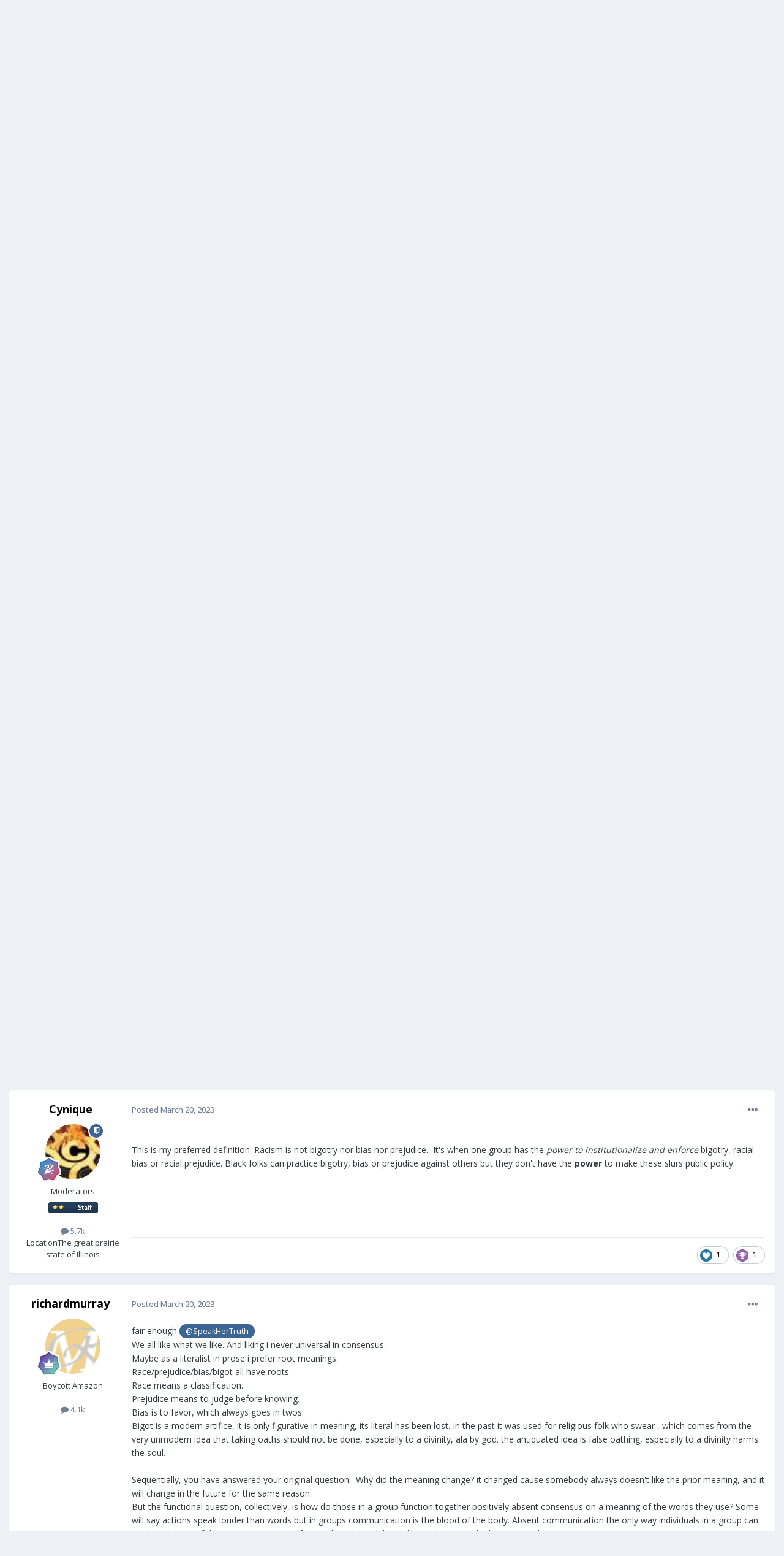

--- FILE ---
content_type: text/html;charset=UTF-8
request_url: https://aalbc.com/tc/topic/10153-why-did-the-meaning-change/
body_size: 23573
content:
<!DOCTYPE html>
<html lang="en-US" dir="ltr">
	<head>
		<meta charset="utf-8">
        
		<title>Why did the meaning change? - Culture, Race &amp; Economy - African American Literature Book Club</title>
		
			<!-- Global site tag (gtag.js) - Google Analytics -->
<script async src="https://www.googletagmanager.com/gtag/js?id=G-8RC40J0QR9"></script>
<script>
  window.dataLayer = window.dataLayer || [];
  function gtag(){dataLayer.push(arguments);}
  gtag('js', new Date());

  gtag('config', 'G-8RC40J0QR9');
</script>
		
		
		
		

	<meta name="viewport" content="width=device-width, initial-scale=1">


	
	
		<meta property="og:image" content="https://aalbc.com/tc/uploads/monthly_2023_03/AALBCLogo(Secondary_Vertical).png.8b9129b76122fce2fecf937dd8d75d2d.png">
	


	<meta name="twitter:card" content="summary_large_image" />


	
		<meta name="twitter:site" content="@aalbc" />
	



	
		
			
				<meta property="og:title" content="Why did the meaning change?">
			
		
	

	
		
			
				<meta property="og:type" content="website">
			
		
	

	
		
			
				<meta property="og:url" content="https://aalbc.com/tc/topic/10153-why-did-the-meaning-change/">
			
		
	

	
		
			
				<meta name="description" content="When I was a child I was told racism was when one person hated another for the color of their skin or their racial background. When I became a teen people told me racism was either thinking one race was superior to another or when someone was scared or didn&#039;t understand a racial group different t...">
			
		
	

	
		
			
				<meta property="og:description" content="When I was a child I was told racism was when one person hated another for the color of their skin or their racial background. When I became a teen people told me racism was either thinking one race was superior to another or when someone was scared or didn&#039;t understand a racial group different t...">
			
		
	

	
		
			
				<meta property="og:updated_time" content="2023-03-25T13:32:48Z">
			
		
	

	
		
			
				<meta property="og:site_name" content="African American Literature Book Club">
			
		
	

	
		
			
				<meta property="og:locale" content="en_US">
			
		
	


	
		<link rel="canonical" href="https://aalbc.com/tc/topic/10153-why-did-the-meaning-change/" />
	





<link rel="manifest" href="https://aalbc.com/tc/manifest.webmanifest/">
<meta name="msapplication-config" content="https://aalbc.com/tc/browserconfig.xml/">
<meta name="msapplication-starturl" content="/">
<meta name="application-name" content="African American Literature Book Club">
<meta name="apple-mobile-web-app-title" content="African American Literature Book Club">

	<meta name="theme-color" content="#ffffff">






	

	
		
			<link rel="icon" sizes="36x36" href="https://aalbc.com/tc/uploads/monthly_2023_06/android-chrome-36x36.png?v=1710508881">
		
	

	
		
			<link rel="icon" sizes="48x48" href="https://aalbc.com/tc/uploads/monthly_2023_06/android-chrome-48x48.png?v=1710508881">
		
	

	
		
			<link rel="icon" sizes="72x72" href="https://aalbc.com/tc/uploads/monthly_2023_06/android-chrome-72x72.png?v=1710508881">
		
	

	
		
			<link rel="icon" sizes="96x96" href="https://aalbc.com/tc/uploads/monthly_2023_06/android-chrome-96x96.png?v=1710508881">
		
	

	
		
			<link rel="icon" sizes="144x144" href="https://aalbc.com/tc/uploads/monthly_2023_06/android-chrome-144x144.png?v=1710508881">
		
	

	
		
			<link rel="icon" sizes="192x192" href="https://aalbc.com/tc/uploads/monthly_2023_06/android-chrome-192x192.png?v=1710508881">
		
	

	
		
			<link rel="icon" sizes="256x256" href="https://aalbc.com/tc/uploads/monthly_2023_06/android-chrome-256x256.png?v=1710508881">
		
	

	
		
			<link rel="icon" sizes="384x384" href="https://aalbc.com/tc/uploads/monthly_2023_06/android-chrome-384x384.png?v=1710508881">
		
	

	
		
			<link rel="icon" sizes="512x512" href="https://aalbc.com/tc/uploads/monthly_2023_06/android-chrome-512x512.png?v=1710508881">
		
	

	
		
			<meta name="msapplication-square70x70logo" content="https://aalbc.com/tc/uploads/monthly_2023_06/msapplication-square70x70logo.png?v=1710508881"/>
		
	

	
		
			<meta name="msapplication-TileImage" content="https://aalbc.com/tc/uploads/monthly_2023_06/msapplication-TileImage.png?v=1710508881"/>
		
	

	
		
			<meta name="msapplication-square150x150logo" content="https://aalbc.com/tc/uploads/monthly_2023_06/msapplication-square150x150logo.png?v=1710508881"/>
		
	

	
		
			<meta name="msapplication-wide310x150logo" content="https://aalbc.com/tc/uploads/monthly_2023_06/msapplication-wide310x150logo.png?v=1710508881"/>
		
	

	
		
			<meta name="msapplication-square310x310logo" content="https://aalbc.com/tc/uploads/monthly_2023_06/msapplication-square310x310logo.png?v=1710508881"/>
		
	

	
		
			
				<link rel="apple-touch-icon" href="https://aalbc.com/tc/uploads/monthly_2023_06/apple-touch-icon-57x57.png?v=1710508881">
			
		
	

	
		
			
				<link rel="apple-touch-icon" sizes="60x60" href="https://aalbc.com/tc/uploads/monthly_2023_06/apple-touch-icon-60x60.png?v=1710508881">
			
		
	

	
		
			
				<link rel="apple-touch-icon" sizes="72x72" href="https://aalbc.com/tc/uploads/monthly_2023_06/apple-touch-icon-72x72.png?v=1710508881">
			
		
	

	
		
			
				<link rel="apple-touch-icon" sizes="76x76" href="https://aalbc.com/tc/uploads/monthly_2023_06/apple-touch-icon-76x76.png?v=1710508881">
			
		
	

	
		
			
				<link rel="apple-touch-icon" sizes="114x114" href="https://aalbc.com/tc/uploads/monthly_2023_06/apple-touch-icon-114x114.png?v=1710508881">
			
		
	

	
		
			
				<link rel="apple-touch-icon" sizes="120x120" href="https://aalbc.com/tc/uploads/monthly_2023_06/apple-touch-icon-120x120.png?v=1710508881">
			
		
	

	
		
			
				<link rel="apple-touch-icon" sizes="144x144" href="https://aalbc.com/tc/uploads/monthly_2023_06/apple-touch-icon-144x144.png?v=1710508881">
			
		
	

	
		
			
				<link rel="apple-touch-icon" sizes="152x152" href="https://aalbc.com/tc/uploads/monthly_2023_06/apple-touch-icon-152x152.png?v=1710508881">
			
		
	

	
		
			
				<link rel="apple-touch-icon" sizes="180x180" href="https://aalbc.com/tc/uploads/monthly_2023_06/apple-touch-icon-180x180.png?v=1710508881">
			
		
	




	<meta name="mobile-web-app-capable" content="yes">
	<meta name="apple-touch-fullscreen" content="yes">
	<meta name="apple-mobile-web-app-capable" content="yes">

	
		
	
		
			<link rel="apple-touch-startup-image" media="screen and (device-width: 568px) and (device-height: 320px) and (-webkit-device-pixel-ratio: 2) and (orientation: landscape)" href="https://aalbc.com/tc/uploads/monthly_2023_06/apple-startup-1136x640.png?v=1710508881">
		
	
		
			<link rel="apple-touch-startup-image" media="screen and (device-width: 812px) and (device-height: 375px) and (-webkit-device-pixel-ratio: 3) and (orientation: landscape)" href="https://aalbc.com/tc/uploads/monthly_2023_06/apple-startup-2436x1125.png?v=1710508881">
		
	
		
			<link rel="apple-touch-startup-image" media="screen and (device-width: 896px) and (device-height: 414px) and (-webkit-device-pixel-ratio: 2) and (orientation: landscape)" href="https://aalbc.com/tc/uploads/monthly_2023_06/apple-startup-1792x828.png?v=1710508881">
		
	
		
			<link rel="apple-touch-startup-image" media="screen and (device-width: 414px) and (device-height: 896px) and (-webkit-device-pixel-ratio: 2) and (orientation: portrait)" href="https://aalbc.com/tc/uploads/monthly_2023_06/apple-startup-828x1792.png?v=1710508881">
		
	
		
			<link rel="apple-touch-startup-image" media="screen and (device-width: 667px) and (device-height: 375px) and (-webkit-device-pixel-ratio: 2) and (orientation: landscape)" href="https://aalbc.com/tc/uploads/monthly_2023_06/apple-startup-1334x750.png?v=1710508881">
		
	
		
			<link rel="apple-touch-startup-image" media="screen and (device-width: 414px) and (device-height: 896px) and (-webkit-device-pixel-ratio: 3) and (orientation: portrait)" href="https://aalbc.com/tc/uploads/monthly_2023_06/apple-startup-1242x2688.png?v=1710508881">
		
	
		
			<link rel="apple-touch-startup-image" media="screen and (device-width: 736px) and (device-height: 414px) and (-webkit-device-pixel-ratio: 3) and (orientation: landscape)" href="https://aalbc.com/tc/uploads/monthly_2023_06/apple-startup-2208x1242.png?v=1710508881">
		
	
		
			<link rel="apple-touch-startup-image" media="screen and (device-width: 375px) and (device-height: 812px) and (-webkit-device-pixel-ratio: 3) and (orientation: portrait)" href="https://aalbc.com/tc/uploads/monthly_2023_06/apple-startup-1125x2436.png?v=1710508881">
		
	
		
			<link rel="apple-touch-startup-image" media="screen and (device-width: 414px) and (device-height: 736px) and (-webkit-device-pixel-ratio: 3) and (orientation: portrait)" href="https://aalbc.com/tc/uploads/monthly_2023_06/apple-startup-1242x2208.png?v=1710508881">
		
	
		
			<link rel="apple-touch-startup-image" media="screen and (device-width: 1366px) and (device-height: 1024px) and (-webkit-device-pixel-ratio: 2) and (orientation: landscape)" href="https://aalbc.com/tc/uploads/monthly_2023_06/apple-startup-2732x2048.png?v=1710508881">
		
	
		
			<link rel="apple-touch-startup-image" media="screen and (device-width: 896px) and (device-height: 414px) and (-webkit-device-pixel-ratio: 3) and (orientation: landscape)" href="https://aalbc.com/tc/uploads/monthly_2023_06/apple-startup-2688x1242.png?v=1710508881">
		
	
		
			<link rel="apple-touch-startup-image" media="screen and (device-width: 1112px) and (device-height: 834px) and (-webkit-device-pixel-ratio: 2) and (orientation: landscape)" href="https://aalbc.com/tc/uploads/monthly_2023_06/apple-startup-2224x1668.png?v=1710508881">
		
	
		
			<link rel="apple-touch-startup-image" media="screen and (device-width: 375px) and (device-height: 667px) and (-webkit-device-pixel-ratio: 2) and (orientation: portrait)" href="https://aalbc.com/tc/uploads/monthly_2023_06/apple-startup-750x1334.png?v=1710508881">
		
	
		
			<link rel="apple-touch-startup-image" media="screen and (device-width: 1024px) and (device-height: 1366px) and (-webkit-device-pixel-ratio: 2) and (orientation: portrait)" href="https://aalbc.com/tc/uploads/monthly_2023_06/apple-startup-2048x2732.png?v=1710508881">
		
	
		
			<link rel="apple-touch-startup-image" media="screen and (device-width: 1194px) and (device-height: 834px) and (-webkit-device-pixel-ratio: 2) and (orientation: landscape)" href="https://aalbc.com/tc/uploads/monthly_2023_06/apple-startup-2388x1668.png?v=1710508881">
		
	
		
			<link rel="apple-touch-startup-image" media="screen and (device-width: 834px) and (device-height: 1112px) and (-webkit-device-pixel-ratio: 2) and (orientation: portrait)" href="https://aalbc.com/tc/uploads/monthly_2023_06/apple-startup-1668x2224.png?v=1710508881">
		
	
		
			<link rel="apple-touch-startup-image" media="screen and (device-width: 320px) and (device-height: 568px) and (-webkit-device-pixel-ratio: 2) and (orientation: portrait)" href="https://aalbc.com/tc/uploads/monthly_2023_06/apple-startup-640x1136.png?v=1710508881">
		
	
		
			<link rel="apple-touch-startup-image" media="screen and (device-width: 834px) and (device-height: 1194px) and (-webkit-device-pixel-ratio: 2) and (orientation: portrait)" href="https://aalbc.com/tc/uploads/monthly_2023_06/apple-startup-1668x2388.png?v=1710508881">
		
	
		
			<link rel="apple-touch-startup-image" media="screen and (device-width: 1024px) and (device-height: 768px) and (-webkit-device-pixel-ratio: 2) and (orientation: landscape)" href="https://aalbc.com/tc/uploads/monthly_2023_06/apple-startup-2048x1536.png?v=1710508881">
		
	
		
			<link rel="apple-touch-startup-image" media="screen and (device-width: 768px) and (device-height: 1024px) and (-webkit-device-pixel-ratio: 2) and (orientation: portrait)" href="https://aalbc.com/tc/uploads/monthly_2023_06/apple-startup-1536x2048.png?v=1710508881">
		
	
		
			<link rel="apple-touch-startup-image" media="screen and (device-width: 820px) and (device-height: 1180px) and (-webkit-device-pixel-ratio: 2) and (orientation: landscape)" href="https://aalbc.com/tc/uploads/monthly_2023_06/apple-startup-2360x1640.png?v=1710508881">
		
	
		
			<link rel="apple-touch-startup-image" media="screen and (device-width: 1180px) and (device-height: 820px) and (-webkit-device-pixel-ratio: 2) and (orientation: portrait)" href="https://aalbc.com/tc/uploads/monthly_2023_06/apple-startup-1640x2360.png?v=1710508881">
		
	
		
			<link rel="apple-touch-startup-image" media="screen and (device-width: 810px) and (device-height: 1080px) and (-webkit-device-pixel-ratio: 2) and (orientation: landscape)" href="https://aalbc.com/tc/uploads/monthly_2023_06/apple-startup-2160x1620.png?v=1710508881">
		
	
		
			<link rel="apple-touch-startup-image" media="screen and (device-width: 1080px) and (device-height: 810px) and (-webkit-device-pixel-ratio: 2) and (orientation: portrait)" href="https://aalbc.com/tc/uploads/monthly_2023_06/apple-startup-1620x2160.png?v=1710508881">
		
	
		
			<link rel="apple-touch-startup-image" media="screen and (device-width: 926px) and (device-height: 428px) and (-webkit-device-pixel-ratio: 3) and (orientation: landscape)" href="https://aalbc.com/tc/uploads/monthly_2023_06/apple-startup-2778x1284.png?v=1710508881">
		
	
		
			<link rel="apple-touch-startup-image" media="screen and (device-width: 428px) and (device-height: 926px) and (-webkit-device-pixel-ratio: 3) and (orientation: portrait)" href="https://aalbc.com/tc/uploads/monthly_2023_06/apple-startup-1284x2778.png?v=1710508881">
		
	
		
			<link rel="apple-touch-startup-image" media="screen and (device-width: 844px) and (device-height: 390px) and (-webkit-device-pixel-ratio: 3) and (orientation: landscape)" href="https://aalbc.com/tc/uploads/monthly_2023_06/apple-startup-2532x1170.png?v=1710508881">
		
	
		
			<link rel="apple-touch-startup-image" media="screen and (device-width: 390px) and (device-height: 844px) and (-webkit-device-pixel-ratio: 3) and (orientation: portrait)" href="https://aalbc.com/tc/uploads/monthly_2023_06/apple-startup-1170x2532.png?v=1710508881">
		
	
		
			<link rel="apple-touch-startup-image" media="screen and (device-width: 780px) and (device-height: 360px) and (-webkit-device-pixel-ratio: 3) and (orientation: landscape)" href="https://aalbc.com/tc/uploads/monthly_2023_06/apple-startup-2340x1080.png?v=1710508881">
		
	


<link rel="preload" href="//aalbc.com/tc/applications/core/interface/font/fontawesome-webfont.woff2?v=4.7.0" as="font" crossorigin="anonymous">
		


	<link rel="preconnect" href="https://fonts.googleapis.com">
	<link rel="preconnect" href="https://fonts.gstatic.com" crossorigin>
	
		<link href="https://fonts.googleapis.com/css2?family=Open%20Sans:wght@300;400;500;600;700&display=swap" rel="stylesheet">
	



	<link rel='stylesheet' href='https://aalbc.com/tc/uploads/css_built_26/341e4a57816af3ba440d891ca87450ff_framework.css?v=bd889c89a01751019811' media='all'>

	<link rel='stylesheet' href='https://aalbc.com/tc/uploads/css_built_26/05e81b71abe4f22d6eb8d1a929494829_responsive.css?v=bd889c89a01751019811' media='all'>

	<link rel='stylesheet' href='https://aalbc.com/tc/uploads/css_built_26/90eb5adf50a8c640f633d47fd7eb1778_core.css?v=bd889c89a01751019811' media='all'>

	<link rel='stylesheet' href='https://aalbc.com/tc/uploads/css_built_26/5a0da001ccc2200dc5625c3f3934497d_core_responsive.css?v=bd889c89a01751019811' media='all'>

	<link rel='stylesheet' href='https://aalbc.com/tc/uploads/css_built_26/62e269ced0fdab7e30e026f1d30ae516_forums.css?v=bd889c89a01751019811' media='all'>

	<link rel='stylesheet' href='https://aalbc.com/tc/uploads/css_built_26/76e62c573090645fb99a15a363d8620e_forums_responsive.css?v=bd889c89a01751019811' media='all'>

	<link rel='stylesheet' href='https://aalbc.com/tc/uploads/css_built_26/ebdea0c6a7dab6d37900b9190d3ac77b_topics.css?v=bd889c89a01751019811' media='all'>





<link rel='stylesheet' href='https://aalbc.com/tc/uploads/css_built_26/258adbb6e4f3e83cd3b355f84e3fa002_custom.css?v=bd889c89a01751019811' media='all'>




		
		

	
	<link rel='shortcut icon' href='https://aalbc.com/tc/uploads/monthly_2023_03/aalbcicon.png' type="image/png">

	</head>
	<body class='ipsApp ipsApp_front ipsJS_none ipsClearfix' data-controller='core.front.core.app' data-message="" data-pageApp='forums' data-pageLocation='front' data-pageModule='forums' data-pageController='topic' data-pageID='10153'  >
		
        

        

		<a href='#ipsLayout_mainArea' class='ipsHide' title='Go to main content on this page' accesskey='m'>Jump to content</a>
		





		<div id='ipsLayout_header' class='ipsClearfix'>
			<header>
				<div class='ipsLayout_container'>
					


<a href='https://aalbc.com/tc/' id='elLogo' accesskey='1'><img src="https://aalbc.com/tc/uploads/monthly_2023_03/AALBC-Logo-long-556x100.png.d221a93e37983770e448c6f186581f28.png" alt='African American Literature Book Club'></a>

					
						

	<ul id='elUserNav' class='ipsList_inline cSignedOut ipsResponsive_showDesktop'>
		
        
		
        
        
            
            <li id='elSignInLink'>
                <a href='https://aalbc.com/tc/login/' data-ipsMenu-closeOnClick="false" data-ipsMenu id='elUserSignIn'>
                    Existing user? Sign In &nbsp;<i class='fa fa-caret-down'></i>
                </a>
                
<div id='elUserSignIn_menu' class='ipsMenu ipsMenu_auto ipsHide'>
	<form accept-charset='utf-8' method='post' action='https://aalbc.com/tc/login/'>
		<input type="hidden" name="csrfKey" value="bdfb4430a35c27d8f561b1ff2964384f">
		<input type="hidden" name="ref" value="aHR0cHM6Ly9hYWxiYy5jb20vdGMvdG9waWMvMTAxNTMtd2h5LWRpZC10aGUtbWVhbmluZy1jaGFuZ2Uv">
		<div data-role="loginForm">
			
			
			
				<div class='ipsColumns ipsColumns_noSpacing'>
					<div class='ipsColumn ipsColumn_wide' id='elUserSignIn_internal'>
						
<div class="ipsPad ipsForm ipsForm_vertical">
	<h4 class="ipsType_sectionHead">Sign In</h4>
	<br><br>
	<ul class='ipsList_reset'>
		<li class="ipsFieldRow ipsFieldRow_noLabel ipsFieldRow_fullWidth">
			
			
				<input type="text" placeholder="Display Name" name="auth" autocomplete="username">
			
		</li>
		<li class="ipsFieldRow ipsFieldRow_noLabel ipsFieldRow_fullWidth">
			<input type="password" placeholder="Password" name="password" autocomplete="current-password">
		</li>
		<li class="ipsFieldRow ipsFieldRow_checkbox ipsClearfix">
			<span class="ipsCustomInput">
				<input type="checkbox" name="remember_me" id="remember_me_checkbox" value="1" checked aria-checked="true">
				<span></span>
			</span>
			<div class="ipsFieldRow_content">
				<label class="ipsFieldRow_label" for="remember_me_checkbox">Remember me</label>
				<span class="ipsFieldRow_desc">Not recommended on shared computers</span>
			</div>
		</li>
		<li class="ipsFieldRow ipsFieldRow_fullWidth">
			<button type="submit" name="_processLogin" value="usernamepassword" class="ipsButton ipsButton_primary ipsButton_small" id="elSignIn_submit">Sign In</button>
			
				<p class="ipsType_right ipsType_small">
					
						<a href='https://aalbc.com/tc/lostpassword/' data-ipsDialog data-ipsDialog-title='Forgot your password?'>
					
					Forgot your password?</a>
				</p>
			
		</li>
	</ul>
</div>
					</div>
					<div class='ipsColumn ipsColumn_wide'>
						<div class='ipsPadding' id='elUserSignIn_external'>
							<div class='ipsAreaBackground_light ipsPadding:half'>
								
									<p class='ipsType_reset ipsType_small ipsType_center'><strong>Or sign in with one of these services</strong></p>
								
								
									<div class='ipsType_center ipsMargin_top:half'>
										

<button type="submit" name="_processLogin" value="4" class='ipsButton ipsButton_verySmall ipsButton_fullWidth ipsSocial ipsSocial_facebook' style="background-color: #3a579a">
	
		<span class='ipsSocial_icon'>
			
				<i class='fa fa-facebook-official'></i>
			
		</span>
		<span class='ipsSocial_text'>Sign in with Facebook</span>
	
</button>
									</div>
								
									<div class='ipsType_center ipsMargin_top:half'>
										

<button type="submit" name="_processLogin" value="5" class='ipsButton ipsButton_verySmall ipsButton_fullWidth ipsSocial ipsSocial_twitter' style="background-color: #000000">
	
		<span class='ipsSocial_icon'>
			
				<i class='fa fa-twitter'></i>
			
		</span>
		<span class='ipsSocial_text'>Sign in with X</span>
	
</button>
									</div>
								
									<div class='ipsType_center ipsMargin_top:half'>
										

<button type="submit" name="_processLogin" value="6" class='ipsButton ipsButton_verySmall ipsButton_fullWidth ipsSocial ipsSocial_microsoft' style="background-color: #008b00">
	
		<span class='ipsSocial_icon'>
			
				<i class='fa fa-windows'></i>
			
		</span>
		<span class='ipsSocial_text'>Sign in with Microsoft</span>
	
</button>
									</div>
								
							</div>
						</div>
					</div>
				</div>
			
		</div>
	</form>
</div>
            </li>
            
        
		
			<li>
				
					<a href='https://aalbc.com/tc/register/' data-ipsDialog data-ipsDialog-size='narrow' data-ipsDialog-title='Sign Up' id='elRegisterButton' class='ipsButton ipsButton_normal ipsButton_primary'>Sign Up</a>
				
			</li>
		
	</ul>

						
<ul class='ipsMobileHamburger ipsList_reset ipsResponsive_hideDesktop'>
	<li data-ipsDrawer data-ipsDrawer-drawerElem='#elMobileDrawer'>
		<a href='#' >
			
			
				
			
			
			
			<i class='fa fa-navicon'></i>
		</a>
	</li>
</ul>
					
				</div>
			</header>
			

	<nav data-controller='core.front.core.navBar' class=' ipsResponsive_showDesktop'>
		<div class='ipsNavBar_primary ipsLayout_container '>
			<ul data-role="primaryNavBar" class='ipsClearfix'>
				


	
		
		
		<li  id='elNavSecondary_21' data-role="navBarItem" data-navApp="core" data-navExt="CustomItem">
			
			
				<a href="https://aalbc.com/tc/"  data-navItem-id="21" >
					Forums<span class='ipsNavBar_active__identifier'></span>
				</a>
			
			
		</li>
	
	

	
		
		
		<li  id='elNavSecondary_2' data-role="navBarItem" data-navApp="core" data-navExt="CustomItem">
			
			
				<a href="https://aalbc.com/tc/discover/"  data-navItem-id="2" >
					Activity<span class='ipsNavBar_active__identifier'></span>
				</a>
			
			
				<ul class='ipsNavBar_secondary ipsHide' data-role='secondaryNavBar'>
					


	
		
		
		<li  id='elNavSecondary_8' data-role="navBarItem" data-navApp="core" data-navExt="AllActivity">
			
			
				<a href="https://aalbc.com/tc/discover/"  data-navItem-id="8" >
					All Activity<span class='ipsNavBar_active__identifier'></span>
				</a>
			
			
		</li>
	
	

	
		
		
		<li  id='elNavSecondary_9' data-role="navBarItem" data-navApp="core" data-navExt="YourActivityStreams">
			
			
				<a href="#"  data-navItem-id="9" >
					My Activity Streams<span class='ipsNavBar_active__identifier'></span>
				</a>
			
			
		</li>
	
	

	
		
		
		<li  id='elNavSecondary_10' data-role="navBarItem" data-navApp="core" data-navExt="YourActivityStreamsItem">
			
			
				<a href="https://aalbc.com/tc/discover/unread/"  data-navItem-id="10" >
					Unread Content<span class='ipsNavBar_active__identifier'></span>
				</a>
			
			
		</li>
	
	

	
		
		
		<li  id='elNavSecondary_11' data-role="navBarItem" data-navApp="core" data-navExt="YourActivityStreamsItem">
			
			
				<a href="https://aalbc.com/tc/discover/content-started/"  data-navItem-id="11" >
					Content I Started<span class='ipsNavBar_active__identifier'></span>
				</a>
			
			
		</li>
	
	

	
		
		
		<li  id='elNavSecondary_7' data-role="navBarItem" data-navApp="core" data-navExt="OnlineUsers">
			
			
				<a href="https://aalbc.com/tc/online/"  data-navItem-id="7" >
					Online Users<span class='ipsNavBar_active__identifier'></span>
				</a>
			
			
		</li>
	
	

	
		
		
		<li  id='elNavSecondary_14' data-role="navBarItem" data-navApp="core" data-navExt="Leaderboard">
			
			
				<a href="https://aalbc.com/tc/leaderboard/"  data-navItem-id="14" >
					Leaderboard<span class='ipsNavBar_active__identifier'></span>
				</a>
			
			
		</li>
	
	

					<li class='ipsHide' id='elNavigationMore_2' data-role='navMore'>
						<a href='#' data-ipsMenu data-ipsMenu-appendTo='#elNavigationMore_2' id='elNavigationMore_2_dropdown'>More <i class='fa fa-caret-down'></i></a>
						<ul class='ipsHide ipsMenu ipsMenu_auto' id='elNavigationMore_2_dropdown_menu' data-role='moreDropdown'></ul>
					</li>
				</ul>
			
		</li>
	
	

	
		
		
			
		
		<li class='ipsNavBar_active' data-active id='elNavSecondary_1' data-role="navBarItem" data-navApp="core" data-navExt="CustomItem">
			
			
				<a href="https://aalbc.com/tc/"  data-navItem-id="1" data-navDefault>
					Browse<span class='ipsNavBar_active__identifier'></span>
				</a>
			
			
				<ul class='ipsNavBar_secondary ' data-role='secondaryNavBar'>
					


	
		
		
		<li  id='elNavSecondary_15' data-role="navBarItem" data-navApp="core" data-navExt="Promoted">
			
			
				<a href="https://aalbc.com/tc/ourpicks/"  data-navItem-id="15" >
					Our Picks<span class='ipsNavBar_active__identifier'></span>
				</a>
			
			
		</li>
	
	

	
		
		
			
		
		<li class='ipsNavBar_active' data-active id='elNavSecondary_3' data-role="navBarItem" data-navApp="forums" data-navExt="Forums">
			
			
				<a href="https://aalbc.com/tc/"  data-navItem-id="3" data-navDefault>
					Forums<span class='ipsNavBar_active__identifier'></span>
				</a>
			
			
		</li>
	
	

	
		
		
		<li  id='elNavSecondary_4' data-role="navBarItem" data-navApp="blog" data-navExt="Blogs">
			
			
				<a href="https://aalbc.com/tc/blogs/"  data-navItem-id="4" >
					Blogs<span class='ipsNavBar_active__identifier'></span>
				</a>
			
			
		</li>
	
	

	
		
		
		<li  id='elNavSecondary_6' data-role="navBarItem" data-navApp="core" data-navExt="StaffDirectory">
			
			
				<a href="https://aalbc.com/tc/staff/"  data-navItem-id="6" >
					Staff<span class='ipsNavBar_active__identifier'></span>
				</a>
			
			
		</li>
	
	

	
		
		
		<li  id='elNavSecondary_12' data-role="navBarItem" data-navApp="core" data-navExt="Search">
			
			
				<a href="https://aalbc.com/tc/search/"  data-navItem-id="12" >
					Search<span class='ipsNavBar_active__identifier'></span>
				</a>
			
			
		</li>
	
	

					<li class='ipsHide' id='elNavigationMore_1' data-role='navMore'>
						<a href='#' data-ipsMenu data-ipsMenu-appendTo='#elNavigationMore_1' id='elNavigationMore_1_dropdown'>More <i class='fa fa-caret-down'></i></a>
						<ul class='ipsHide ipsMenu ipsMenu_auto' id='elNavigationMore_1_dropdown_menu' data-role='moreDropdown'></ul>
					</li>
				</ul>
			
		</li>
	
	

	
		
		
		<li  id='elNavSecondary_20' data-role="navBarItem" data-navApp="core" data-navExt="Clubs">
			
			
				<a href="https://aalbc.com/tc/clubs/"  data-navItem-id="20" >
					Clubs<span class='ipsNavBar_active__identifier'></span>
				</a>
			
			
		</li>
	
	

	
		
		
		<li  id='elNavSecondary_22' data-role="navBarItem" data-navApp="core" data-navExt="CustomItem">
			
			
				<a href="https://aalbc.com/tc/blogs/"  data-navItem-id="22" >
					Blogs<span class='ipsNavBar_active__identifier'></span>
				</a>
			
			
		</li>
	
	

	
		
		
		<li  id='elNavSecondary_5' data-role="navBarItem" data-navApp="core" data-navExt="Guidelines">
			
			
				<a href="https://aalbc.com/tc/guidelines/"  data-navItem-id="5" >
					Guidelines<span class='ipsNavBar_active__identifier'></span>
				</a>
			
			
		</li>
	
	

	
		
		
		<li  id='elNavSecondary_13' data-role="navBarItem" data-navApp="core" data-navExt="CustomItem">
			
			
				<a href="http://aalbc.com"  data-navItem-id="13" >
					AALBC Home<span class='ipsNavBar_active__identifier'></span>
				</a>
			
			
		</li>
	
	

				<li class='ipsHide' id='elNavigationMore' data-role='navMore'>
					<a href='#' data-ipsMenu data-ipsMenu-appendTo='#elNavigationMore' id='elNavigationMore_dropdown'>More</a>
					<ul class='ipsNavBar_secondary ipsHide' data-role='secondaryNavBar'>
						<li class='ipsHide' id='elNavigationMore_more' data-role='navMore'>
							<a href='#' data-ipsMenu data-ipsMenu-appendTo='#elNavigationMore_more' id='elNavigationMore_more_dropdown'>More <i class='fa fa-caret-down'></i></a>
							<ul class='ipsHide ipsMenu ipsMenu_auto' id='elNavigationMore_more_dropdown_menu' data-role='moreDropdown'></ul>
						</li>
					</ul>
				</li>
			</ul>
			

	<div id="elSearchWrapper">
		<div id='elSearch' data-controller="core.front.core.quickSearch">
			<form accept-charset='utf-8' action='//aalbc.com/tc/search/?do=quicksearch' method='post'>
                <input type='search' id='elSearchField' placeholder='Search...' name='q' autocomplete='off' aria-label='Search'>
                <details class='cSearchFilter'>
                    <summary class='cSearchFilter__text'></summary>
                    <ul class='cSearchFilter__menu'>
                        
                        <li><label><input type="radio" name="type" value="all" ><span class='cSearchFilter__menuText'>Everywhere</span></label></li>
                        
                            
                                <li><label><input type="radio" name="type" value='contextual_{&quot;type&quot;:&quot;forums_topic&quot;,&quot;nodes&quot;:5}' checked><span class='cSearchFilter__menuText'>This Forum</span></label></li>
                            
                                <li><label><input type="radio" name="type" value='contextual_{&quot;type&quot;:&quot;forums_topic&quot;,&quot;item&quot;:10153}' checked><span class='cSearchFilter__menuText'>This Topic</span></label></li>
                            
                        
                        
                            <li><label><input type="radio" name="type" value="core_statuses_status"><span class='cSearchFilter__menuText'>Status Updates</span></label></li>
                        
                            <li><label><input type="radio" name="type" value="forums_topic"><span class='cSearchFilter__menuText'>Topics</span></label></li>
                        
                            <li><label><input type="radio" name="type" value="blog_entry"><span class='cSearchFilter__menuText'>Blog Entries</span></label></li>
                        
                            <li><label><input type="radio" name="type" value="calendar_event"><span class='cSearchFilter__menuText'>Events</span></label></li>
                        
                            <li><label><input type="radio" name="type" value="core_members"><span class='cSearchFilter__menuText'>Members</span></label></li>
                        
                    </ul>
                </details>
				<button class='cSearchSubmit' type="submit" aria-label='Search'><i class="fa fa-search"></i></button>
			</form>
		</div>
	</div>

		</div>
	</nav>

			
<ul id='elMobileNav' class='ipsResponsive_hideDesktop' data-controller='core.front.core.mobileNav'>
	
		
			
			
				
				
			
				
					<li id='elMobileBreadcrumb'>
						<a href='https://aalbc.com/tc/forum/5-culture-race-economy/'>
							<span>Culture, Race &amp; Economy</span>
						</a>
					</li>
				
				
			
				
				
			
		
	
	
	
	<li >
		<a data-action="defaultStream" href='https://aalbc.com/tc/discover/'><i class="fa fa-newspaper-o" aria-hidden="true"></i></a>
	</li>

	

	
		<li class='ipsJS_show'>
			<a href='https://aalbc.com/tc/search/'><i class='fa fa-search'></i></a>
		</li>
	
</ul>
		</div>
		<main id='ipsLayout_body' class='ipsLayout_container'>
			<div id='ipsLayout_contentArea'>
				<div id='ipsLayout_contentWrapper'>
					
<nav class='ipsBreadcrumb ipsBreadcrumb_top ipsFaded_withHover'>
	

	<ul class='ipsList_inline ipsPos_right'>
		
		<li >
			<a data-action="defaultStream" class='ipsType_light '  href='https://aalbc.com/tc/discover/'><i class="fa fa-newspaper-o" aria-hidden="true"></i> <span>All Activity</span></a>
		</li>
		
	</ul>

	<ul data-role="breadcrumbList">
		<li>
			<a title="Home" href='https://aalbc.com/tc/'>
				<span>Home <i class='fa fa-angle-right'></i></span>
			</a>
		</li>
		
		
			<li>
				
					<a href='https://aalbc.com/tc/forum/3-enjoy-join-or-start-the-conversation/'>
						<span>Enjoy, Join or Start the Conversation <i class='fa fa-angle-right' aria-hidden="true"></i></span>
					</a>
				
			</li>
		
			<li>
				
					<a href='https://aalbc.com/tc/forum/5-culture-race-economy/'>
						<span>Culture, Race &amp; Economy <i class='fa fa-angle-right' aria-hidden="true"></i></span>
					</a>
				
			</li>
		
			<li>
				
					Why did the meaning change?
				
			</li>
		
	</ul>
</nav>
					
					<div id='ipsLayout_mainArea'>
						<script async src="https://pagead2.googlesyndication.com/pagead/js/adsbygoogle.js?client=ca-pub-7755914545527196"
     crossorigin="anonymous"></script>
						
						
						

	




						



<div class='ipsPageHeader ipsResponsive_pull ipsBox ipsPadding sm:ipsPadding:half ipsMargin_bottom'>
		
	
	<div class='ipsFlex ipsFlex-ai:center ipsFlex-fw:wrap ipsGap:4'>
		<div class='ipsFlex-flex:11'>
			<h1 class='ipsType_pageTitle ipsContained_container'>
				

				
				
					<span class='ipsType_break ipsContained'>
						<span>Why did the meaning change?</span>
					</span>
				
			</h1>
			
			
		</div>
		
	</div>
	<hr class='ipsHr'>
	<div class='ipsPageHeader__meta ipsFlex ipsFlex-jc:between ipsFlex-ai:center ipsFlex-fw:wrap ipsGap:3'>
		<div class='ipsFlex-flex:11'>
			<div class='ipsPhotoPanel ipsPhotoPanel_mini ipsPhotoPanel_notPhone ipsClearfix'>
				


	<a href="https://aalbc.com/tc/profile/11716-speakhertruth/" rel="nofollow" data-ipsHover data-ipsHover-width="370" data-ipsHover-target="https://aalbc.com/tc/profile/11716-speakhertruth/?do=hovercard" class="ipsUserPhoto ipsUserPhoto_mini" title="Go to SpeakHerTruth's profile">
		<img src='https://aalbc.com/tc/uploads/monthly_2023_03/Screenshot_20230321-035718_kindlephoto-111283181.thumb.png.e541afb6e2886b275af8b4e976114e6f.png' alt='SpeakHerTruth' loading="lazy">
	</a>

				<div>
					<p class='ipsType_reset ipsType_blendLinks'>
						<span class='ipsType_normal'>
						
							<strong>By 


<a href='https://aalbc.com/tc/profile/11716-speakhertruth/' rel="nofollow" data-ipsHover data-ipsHover-width='370' data-ipsHover-target='https://aalbc.com/tc/profile/11716-speakhertruth/?do=hovercard&amp;referrer=https%253A%252F%252Faalbc.com%252Ftc%252Ftopic%252F10153-why-did-the-meaning-change%252F' title="Go to SpeakHerTruth's profile" class="ipsType_break">SpeakHerTruth</a></strong><br />
							<span class='ipsType_light'><time datetime='2023-03-19T07:38:24Z' title='03/19/2023 07:38  AM' data-short='2 yr'>March 19, 2023</time> in <a href="https://aalbc.com/tc/forum/5-culture-race-economy/">Culture, Race &amp; Economy</a></span>
						
						</span>
					</p>
				</div>
			</div>
		</div>
		
			<div class='ipsFlex-flex:01 ipsResponsive_hidePhone'>
				<div class='ipsShareLinks'>
					
						


    <a href='#elShareItem_211525507_menu' id='elShareItem_211525507' data-ipsMenu class='ipsShareButton ipsButton ipsButton_verySmall ipsButton_link ipsButton_link--light'>
        <span><i class='fa fa-share-alt'></i></span> &nbsp;Share
    </a>

    <div class='ipsPadding ipsMenu ipsMenu_normal ipsHide' id='elShareItem_211525507_menu' data-controller="core.front.core.sharelink">
        
        
        <span data-ipsCopy data-ipsCopy-flashmessage>
            <a href="https://aalbc.com/tc/topic/10153-why-did-the-meaning-change/" class="ipsButton ipsButton_light ipsButton_small ipsButton_fullWidth" data-role="copyButton" data-clipboard-text="https://aalbc.com/tc/topic/10153-why-did-the-meaning-change/" data-ipstooltip title='Copy Link to Clipboard'><i class="fa fa-clone"></i> https://aalbc.com/tc/topic/10153-why-did-the-meaning-change/</a>
        </span>
        <ul class='ipsShareLinks ipsMargin_top:half'>
            
                <li>
<a href="https://x.com/share?url=https%3A%2F%2Faalbc.com%2Ftc%2Ftopic%2F10153-why-did-the-meaning-change%2F" class="cShareLink cShareLink_x" target="_blank" data-role="shareLink" title='Share on X' data-ipsTooltip rel='nofollow noopener'>
    <i class="fa fa-x"></i>
</a></li>
            
                <li>
<a href="https://www.linkedin.com/shareArticle?mini=true&amp;url=https%3A%2F%2Faalbc.com%2Ftc%2Ftopic%2F10153-why-did-the-meaning-change%2F&amp;title=Why+did+the+meaning+change%3F" rel="nofollow noopener" class="cShareLink cShareLink_linkedin" target="_blank" data-role="shareLink" title='Share on LinkedIn' data-ipsTooltip>
	<i class="fa fa-linkedin"></i>
</a></li>
            
                <li>
<a href="https://www.facebook.com/sharer/sharer.php?u=https%3A%2F%2Faalbc.com%2Ftc%2Ftopic%2F10153-why-did-the-meaning-change%2F" class="cShareLink cShareLink_facebook" target="_blank" data-role="shareLink" title='Share on Facebook' data-ipsTooltip rel='noopener nofollow'>
	<i class="fa fa-facebook"></i>
</a></li>
            
                <li>
<a href="https://www.reddit.com/submit?url=https%3A%2F%2Faalbc.com%2Ftc%2Ftopic%2F10153-why-did-the-meaning-change%2F&amp;title=Why+did+the+meaning+change%3F" rel="nofollow noopener" class="cShareLink cShareLink_reddit" target="_blank" title='Share on Reddit' data-ipsTooltip>
	<i class="fa fa-reddit"></i>
</a></li>
            
                <li>
<a href="mailto:?subject=Why%20did%20the%20meaning%20change%3F&body=https%3A%2F%2Faalbc.com%2Ftc%2Ftopic%2F10153-why-did-the-meaning-change%2F" rel='nofollow' class='cShareLink cShareLink_email' title='Share via email' data-ipsTooltip>
	<i class="fa fa-envelope"></i>
</a></li>
            
                <li>
<a href="https://pinterest.com/pin/create/button/?url=https://aalbc.com/tc/topic/10153-why-did-the-meaning-change/&amp;media=https://aalbc.com/tc/uploads/monthly_2023_03/AALBCLogo(Secondary_Vertical).png.8b9129b76122fce2fecf937dd8d75d2d.png" class="cShareLink cShareLink_pinterest" rel="nofollow noopener" target="_blank" data-role="shareLink" title='Share on Pinterest' data-ipsTooltip>
	<i class="fa fa-pinterest"></i>
</a></li>
            
        </ul>
        
            <hr class='ipsHr'>
            <button class='ipsHide ipsButton ipsButton_verySmall ipsButton_light ipsButton_fullWidth ipsMargin_top:half' data-controller='core.front.core.webshare' data-role='webShare' data-webShareTitle='Why did the meaning change?' data-webShareText='Why did the meaning change?' data-webShareUrl='https://aalbc.com/tc/topic/10153-why-did-the-meaning-change/'>More sharing options...</button>
        
    </div>

					
					
                    

					



					

<div data-followApp='forums' data-followArea='topic' data-followID='10153' data-controller='core.front.core.followButton'>
	

	<a href='https://aalbc.com/tc/login/' rel="nofollow" class="ipsFollow ipsPos_middle ipsButton ipsButton_light ipsButton_verySmall " data-role="followButton" data-ipsTooltip title='Sign in to follow this'>
		<span>Followers</span>
		<span class='ipsCommentCount'>1</span>
	</a>

</div>
				</div>
			</div>
					
	</div>
	
	
</div>








<div class='ipsClearfix'>
	<ul class="ipsToolList ipsToolList_horizontal ipsClearfix ipsSpacer_both ipsResponsive_hidePhone">
		
		
		
	</ul>
</div>

<div id='comments' data-controller='core.front.core.commentFeed,forums.front.topic.view, core.front.core.ignoredComments' data-autoPoll data-baseURL='https://aalbc.com/tc/topic/10153-why-did-the-meaning-change/' data-lastPage data-feedID='topic-10153' class='cTopic ipsClear ipsSpacer_top'>
	
			
	

	

<div data-controller='core.front.core.recommendedComments' data-url='https://aalbc.com/tc/topic/10153-why-did-the-meaning-change/?recommended=comments' class='ipsRecommendedComments ipsHide'>
	<div data-role="recommendedComments">
		<h2 class='ipsType_sectionHead ipsType_large ipsType_bold ipsMargin_bottom'>Recommended Posts</h2>
		
	</div>
</div>
	
	<div id="elPostFeed" data-role='commentFeed' data-controller='core.front.core.moderation' >
		<form action="https://aalbc.com/tc/topic/10153-why-did-the-meaning-change/?csrfKey=bdfb4430a35c27d8f561b1ff2964384f&amp;do=multimodComment" method="post" data-ipsPageAction data-role='moderationTools'>
			
			
				

					

					
					



<a id='findComment-59538'></a>
<a id='comment-59538'></a>
<article  id='elComment_59538' class='cPost ipsBox ipsResponsive_pull  ipsComment  ipsComment_parent ipsClearfix ipsClear ipsColumns ipsColumns_noSpacing ipsColumns_collapsePhone    '>
	

	

	<div class='cAuthorPane_mobile ipsResponsive_showPhone'>
		<div class='cAuthorPane_photo'>
			<div class='cAuthorPane_photoWrap'>
				


	<a href="https://aalbc.com/tc/profile/11716-speakhertruth/" rel="nofollow" data-ipsHover data-ipsHover-width="370" data-ipsHover-target="https://aalbc.com/tc/profile/11716-speakhertruth/?do=hovercard" class="ipsUserPhoto ipsUserPhoto_large" title="Go to SpeakHerTruth's profile">
		<img src='https://aalbc.com/tc/uploads/monthly_2023_03/Screenshot_20230321-035718_kindlephoto-111283181.thumb.png.e541afb6e2886b275af8b4e976114e6f.png' alt='SpeakHerTruth' loading="lazy">
	</a>

				
				
					<a href="https://aalbc.com/tc/profile/11716-speakhertruth/badges/" rel="nofollow">
						
<img src='https://aalbc.com/tc/uploads/monthly_2021_06/7_Collaborator.svg' loading="lazy" alt="Collaborator" class="cAuthorPane_badge cAuthorPane_badge--rank ipsOutline ipsOutline:2px" data-ipsTooltip title="Rank: Collaborator (7/14)">
					</a>
				
			</div>
		</div>
		<div class='cAuthorPane_content'>
			<h3 class='ipsType_sectionHead cAuthorPane_author ipsType_break ipsType_blendLinks ipsFlex ipsFlex-ai:center'>
				


<a href='https://aalbc.com/tc/profile/11716-speakhertruth/' rel="nofollow" data-ipsHover data-ipsHover-width='370' data-ipsHover-target='https://aalbc.com/tc/profile/11716-speakhertruth/?do=hovercard&amp;referrer=https%253A%252F%252Faalbc.com%252Ftc%252Ftopic%252F10153-why-did-the-meaning-change%252F' title="Go to SpeakHerTruth's profile" class="ipsType_break"><span style='color:#'>SpeakHerTruth</span></a>
			</h3>
			<div class='ipsType_light ipsType_reset'>
			    <a href='https://aalbc.com/tc/topic/10153-why-did-the-meaning-change/#findComment-59538' rel="nofollow" class='ipsType_blendLinks'>Posted <time datetime='2023-03-19T07:38:24Z' title='03/19/2023 07:38  AM' data-short='2 yr'>March 19, 2023</time></a>
				
			</div>
		</div>
	</div>
	<aside class='ipsComment_author cAuthorPane ipsColumn ipsColumn_medium ipsResponsive_hidePhone'>
		<h3 class='ipsType_sectionHead cAuthorPane_author ipsType_blendLinks ipsType_break'><strong>


<a href='https://aalbc.com/tc/profile/11716-speakhertruth/' rel="nofollow" data-ipsHover data-ipsHover-width='370' data-ipsHover-target='https://aalbc.com/tc/profile/11716-speakhertruth/?do=hovercard&amp;referrer=https%253A%252F%252Faalbc.com%252Ftc%252Ftopic%252F10153-why-did-the-meaning-change%252F' title="Go to SpeakHerTruth's profile" class="ipsType_break">SpeakHerTruth</a></strong>
			
		</h3>
		<ul class='cAuthorPane_info ipsList_reset'>
			<li data-role='photo' class='cAuthorPane_photo'>
				<div class='cAuthorPane_photoWrap'>
					


	<a href="https://aalbc.com/tc/profile/11716-speakhertruth/" rel="nofollow" data-ipsHover data-ipsHover-width="370" data-ipsHover-target="https://aalbc.com/tc/profile/11716-speakhertruth/?do=hovercard" class="ipsUserPhoto ipsUserPhoto_large" title="Go to SpeakHerTruth's profile">
		<img src='https://aalbc.com/tc/uploads/monthly_2023_03/Screenshot_20230321-035718_kindlephoto-111283181.thumb.png.e541afb6e2886b275af8b4e976114e6f.png' alt='SpeakHerTruth' loading="lazy">
	</a>

					
					
						
<img src='https://aalbc.com/tc/uploads/monthly_2021_06/7_Collaborator.svg' loading="lazy" alt="Collaborator" class="cAuthorPane_badge cAuthorPane_badge--rank ipsOutline ipsOutline:2px" data-ipsTooltip title="Rank: Collaborator (7/14)">
					
				</div>
			</li>
			
				<li data-role='group'><span style='color:#'>Members</span></li>
				
			
			
				<li data-role='stats' class='ipsMargin_top'>
					<ul class="ipsList_reset ipsType_light ipsFlex ipsFlex-ai:center ipsFlex-jc:center ipsGap_row:2 cAuthorPane_stats">
						<li>
							
								<a href="https://aalbc.com/tc/profile/11716-speakhertruth/content/" rel="nofollow" title="114 posts" data-ipsTooltip class="ipsType_blendLinks">
							
								<i class="fa fa-comment"></i> 114
							
								</a>
							
						</li>
						
					</ul>
				</li>
			
			
				

			
		</ul>
	</aside>
	<div class='ipsColumn ipsColumn_fluid ipsMargin:none'>
		

<div id='comment-59538_wrap' data-controller='core.front.core.comment' data-commentApp='forums' data-commentType='forums' data-commentID="59538" data-quoteData='{&quot;userid&quot;:11716,&quot;username&quot;:&quot;SpeakHerTruth&quot;,&quot;timestamp&quot;:1679211504,&quot;contentapp&quot;:&quot;forums&quot;,&quot;contenttype&quot;:&quot;forums&quot;,&quot;contentid&quot;:10153,&quot;contentclass&quot;:&quot;forums_Topic&quot;,&quot;contentcommentid&quot;:59538}' class='ipsComment_content ipsType_medium'>

	<div class='ipsComment_meta ipsType_light ipsFlex ipsFlex-ai:center ipsFlex-jc:between ipsFlex-fd:row-reverse'>
		<div class='ipsType_light ipsType_reset ipsType_blendLinks ipsComment_toolWrap'>
			<div class='ipsResponsive_hidePhone ipsComment_badges'>
				<ul class='ipsList_reset ipsFlex ipsFlex-jc:end ipsFlex-fw:wrap ipsGap:2 ipsGap_row:1'>
					
					
					
					
					
				</ul>
			</div>
			<ul class='ipsList_reset ipsComment_tools'>
				<li>
					<a href='#elControls_59538_menu' class='ipsComment_ellipsis' id='elControls_59538' title='More options...' data-ipsMenu data-ipsMenu-appendTo='#comment-59538_wrap'><i class='fa fa-ellipsis-h'></i></a>
					<ul id='elControls_59538_menu' class='ipsMenu ipsMenu_narrow ipsHide'>
						
							<li class='ipsMenu_item'><a href='https://aalbc.com/tc/topic/10153-why-did-the-meaning-change/?do=reportComment&amp;comment=59538' data-ipsDialog data-ipsDialog-remoteSubmit data-ipsDialog-size='medium' data-ipsDialog-flashMessage='Thanks for your report.' data-ipsDialog-title="Report post" data-action='reportComment' title='Report this content'>Report</a></li>
						
						
                        
						
						
						
							
								
							
							
							
							
							
							
						
					</ul>
				</li>
				
			</ul>
		</div>

		<div class='ipsType_reset ipsResponsive_hidePhone'>
		   
		   Posted <time datetime='2023-03-19T07:38:24Z' title='03/19/2023 07:38  AM' data-short='2 yr'>March 19, 2023</time>
		   
			
			<span class='ipsResponsive_hidePhone'>
				
				
			</span>
		</div>
	</div>

	

    

	<div class='cPost_contentWrap'>
		
		<div data-role='commentContent' class='ipsType_normal ipsType_richText ipsPadding_bottom ipsContained' data-controller='core.front.core.lightboxedImages'>
			<p>
	When I was a child I was told racism was when one person hated another for the color of their skin or their racial background.
</p>

<p>
	 
</p>

<p>
	When I became a teen people told me racism was either thinking one race was superior to another or when someone was scared or didn't understand a racial group different than themselves.
</p>

<p>
	 
</p>

<p>
	When I became an adult racism was said to be racial discrimination with power plus privilege in effect and therefore only certain groups could be racist.
</p>

<p>
	 
</p>

<p>
	Is racism soon going to be when you don't validate someone's belief that they can be another race besides the one they were born?
</p>

<p>
	 
</p>

<p>
	Why does the meaning keep changing?
</p>

<p>
	 
</p>

<p>
	Who is deciding this?
</p>

<p>
	 
</p>

<p>
	And what is racism to *you*?
</p>


			
		</div>

		

		
			

		
	</div>

	
    
</div>
	</div>
</article>
					
					
					
				

					

					
					



<a id='findComment-59551'></a>
<a id='comment-59551'></a>
<article  id='elComment_59551' class='cPost ipsBox ipsResponsive_pull  ipsComment  ipsComment_parent ipsClearfix ipsClear ipsColumns ipsColumns_noSpacing ipsColumns_collapsePhone    '>
	

	

	<div class='cAuthorPane_mobile ipsResponsive_showPhone'>
		<div class='cAuthorPane_photo'>
			<div class='cAuthorPane_photoWrap'>
				


	<a href="https://aalbc.com/tc/profile/5568-pioneer1/" rel="nofollow" data-ipsHover data-ipsHover-width="370" data-ipsHover-target="https://aalbc.com/tc/profile/5568-pioneer1/?do=hovercard" class="ipsUserPhoto ipsUserPhoto_large" title="Go to Pioneer1's profile">
		<img src='https://aalbc.com/tc/uploads/monthly_2026_01/Griff.thumb.jpg.011e92fe72edcfa7137e2741ed601bac.jpg' alt='Pioneer1' loading="lazy">
	</a>

				
				
					<a href="https://aalbc.com/tc/profile/5568-pioneer1/badges/" rel="nofollow">
						
<img src='https://aalbc.com/tc/uploads/monthly_2021_06/14_GrandMaster.svg' loading="lazy" alt="Grand Master" class="cAuthorPane_badge cAuthorPane_badge--rank ipsOutline ipsOutline:2px" data-ipsTooltip title="Rank: Grand Master (14/14)">
					</a>
				
			</div>
		</div>
		<div class='cAuthorPane_content'>
			<h3 class='ipsType_sectionHead cAuthorPane_author ipsType_break ipsType_blendLinks ipsFlex ipsFlex-ai:center'>
				


<a href='https://aalbc.com/tc/profile/5568-pioneer1/' rel="nofollow" data-ipsHover data-ipsHover-width='370' data-ipsHover-target='https://aalbc.com/tc/profile/5568-pioneer1/?do=hovercard&amp;referrer=https%253A%252F%252Faalbc.com%252Ftc%252Ftopic%252F10153-why-did-the-meaning-change%252F' title="Go to Pioneer1's profile" class="ipsType_break"><span style='color:#'>Pioneer1</span></a>
			</h3>
			<div class='ipsType_light ipsType_reset'>
			    <a href='https://aalbc.com/tc/topic/10153-why-did-the-meaning-change/#findComment-59551' rel="nofollow" class='ipsType_blendLinks'>Posted <time datetime='2023-03-19T15:06:53Z' title='03/19/2023 03:06  PM' data-short='2 yr'>March 19, 2023</time></a>
				
			</div>
		</div>
	</div>
	<aside class='ipsComment_author cAuthorPane ipsColumn ipsColumn_medium ipsResponsive_hidePhone'>
		<h3 class='ipsType_sectionHead cAuthorPane_author ipsType_blendLinks ipsType_break'><strong>


<a href='https://aalbc.com/tc/profile/5568-pioneer1/' rel="nofollow" data-ipsHover data-ipsHover-width='370' data-ipsHover-target='https://aalbc.com/tc/profile/5568-pioneer1/?do=hovercard&amp;referrer=https%253A%252F%252Faalbc.com%252Ftc%252Ftopic%252F10153-why-did-the-meaning-change%252F' title="Go to Pioneer1's profile" class="ipsType_break">Pioneer1</a></strong>
			
		</h3>
		<ul class='cAuthorPane_info ipsList_reset'>
			<li data-role='photo' class='cAuthorPane_photo'>
				<div class='cAuthorPane_photoWrap'>
					


	<a href="https://aalbc.com/tc/profile/5568-pioneer1/" rel="nofollow" data-ipsHover data-ipsHover-width="370" data-ipsHover-target="https://aalbc.com/tc/profile/5568-pioneer1/?do=hovercard" class="ipsUserPhoto ipsUserPhoto_large" title="Go to Pioneer1's profile">
		<img src='https://aalbc.com/tc/uploads/monthly_2026_01/Griff.thumb.jpg.011e92fe72edcfa7137e2741ed601bac.jpg' alt='Pioneer1' loading="lazy">
	</a>

					
					
						
<img src='https://aalbc.com/tc/uploads/monthly_2021_06/14_GrandMaster.svg' loading="lazy" alt="Grand Master" class="cAuthorPane_badge cAuthorPane_badge--rank ipsOutline ipsOutline:2px" data-ipsTooltip title="Rank: Grand Master (14/14)">
					
				</div>
			</li>
			
				<li data-role='group'><span style='color:#'>Members</span></li>
				
			
			
				<li data-role='stats' class='ipsMargin_top'>
					<ul class="ipsList_reset ipsType_light ipsFlex ipsFlex-ai:center ipsFlex-jc:center ipsGap_row:2 cAuthorPane_stats">
						<li>
							
								<a href="https://aalbc.com/tc/profile/5568-pioneer1/content/" rel="nofollow" title="12,759 posts" data-ipsTooltip class="ipsType_blendLinks">
							
								<i class="fa fa-comment"></i> 12.8k
							
								</a>
							
						</li>
						
					</ul>
				</li>
			
			
				

	
	<li data-role='custom-field' class='ipsResponsive_hidePhone ipsType_break'>
		
<span class='ft'>Location</span><span class='fc'>Michigan</span>
	</li>
	

			
		</ul>
	</aside>
	<div class='ipsColumn ipsColumn_fluid ipsMargin:none'>
		

<div id='comment-59551_wrap' data-controller='core.front.core.comment' data-commentApp='forums' data-commentType='forums' data-commentID="59551" data-quoteData='{&quot;userid&quot;:5568,&quot;username&quot;:&quot;Pioneer1&quot;,&quot;timestamp&quot;:1679238413,&quot;contentapp&quot;:&quot;forums&quot;,&quot;contenttype&quot;:&quot;forums&quot;,&quot;contentid&quot;:10153,&quot;contentclass&quot;:&quot;forums_Topic&quot;,&quot;contentcommentid&quot;:59551}' class='ipsComment_content ipsType_medium'>

	<div class='ipsComment_meta ipsType_light ipsFlex ipsFlex-ai:center ipsFlex-jc:between ipsFlex-fd:row-reverse'>
		<div class='ipsType_light ipsType_reset ipsType_blendLinks ipsComment_toolWrap'>
			<div class='ipsResponsive_hidePhone ipsComment_badges'>
				<ul class='ipsList_reset ipsFlex ipsFlex-jc:end ipsFlex-fw:wrap ipsGap:2 ipsGap_row:1'>
					
					
					
					
					
				</ul>
			</div>
			<ul class='ipsList_reset ipsComment_tools'>
				<li>
					<a href='#elControls_59551_menu' class='ipsComment_ellipsis' id='elControls_59551' title='More options...' data-ipsMenu data-ipsMenu-appendTo='#comment-59551_wrap'><i class='fa fa-ellipsis-h'></i></a>
					<ul id='elControls_59551_menu' class='ipsMenu ipsMenu_narrow ipsHide'>
						
							<li class='ipsMenu_item'><a href='https://aalbc.com/tc/topic/10153-why-did-the-meaning-change/?do=reportComment&amp;comment=59551' data-ipsDialog data-ipsDialog-remoteSubmit data-ipsDialog-size='medium' data-ipsDialog-flashMessage='Thanks for your report.' data-ipsDialog-title="Report post" data-action='reportComment' title='Report this content'>Report</a></li>
						
						
                        
						
						
						
							
								
							
							
							
							
							
							
						
					</ul>
				</li>
				
			</ul>
		</div>

		<div class='ipsType_reset ipsResponsive_hidePhone'>
		   
		   Posted <time datetime='2023-03-19T15:06:53Z' title='03/19/2023 03:06  PM' data-short='2 yr'>March 19, 2023</time>
		   
			
			<span class='ipsResponsive_hidePhone'>
				
				
			</span>
		</div>
	</div>

	

    

	<div class='cPost_contentWrap'>
		
		<div data-role='commentContent' class='ipsType_normal ipsType_richText ipsPadding_bottom ipsContained' data-controller='core.front.core.lightboxedImages'>
			<p>
	Definitions of ALL words change depending on who is in power and or what the majority thinks the definitions are.<br />
	<br />
	I study many many different philosophies and many of them often contradict eachother but I give them each their due respect.<br />
	However I have my own definitions for certain things.<br />
	This is necessary to avoid confusion within one's self.<br />
	<br />
	The next step....to avoid confusion with OTHER people...is to find out what THEIR definition of a word is so that you both can establish an agreement on the terms used.<br />
	<br />
	My personal definition of racism is relatively simple:
</p>

<p>
	<br />
	<strong>Racism =  Negative thoughts, speech, or actions towards others primarily because of their race.</strong><br />
	 
</p>


			
		</div>

		
			<div class='ipsItemControls'>
				
					
						

	<div data-controller='core.front.core.reaction' class='ipsItemControls_right ipsClearfix '>	
		<div class='ipsReact ipsPos_right'>
			
				
				<div class='ipsReact_blurb ' data-role='reactionBlurb'>
					
						

	
	<ul class='ipsReact_reactions'>
		
		
			
				
				<li class='ipsReact_reactCount'>
					
						<span data-ipsTooltip title="Like">
					
							<span>
								<img src='https://aalbc.com/tc/uploads/reactions/react_like.png' alt="Like" loading="lazy">
							</span>
							<span>
								1
							</span>
					
						</span>
					
				</li>
			
		
			
				
				<li class='ipsReact_reactCount'>
					
						<span data-ipsTooltip title="Thanks">
					
							<span>
								<img src='https://aalbc.com/tc/uploads/reactions/react_thanks.png' alt="Thanks" loading="lazy">
							</span>
							<span>
								1
							</span>
					
						</span>
					
				</li>
			
		
	</ul>

					
				</div>
			
			
			
		</div>
	</div>

					
				
				<ul class='ipsComment_controls ipsClearfix ipsItemControls_left' data-role="commentControls">
					
						
						
						
						
												
					
					<li class='ipsHide' data-role='commentLoading'>
						<span class='ipsLoading ipsLoading_tiny ipsLoading_noAnim'></span>
					</li>
				</ul>
			</div>
		

		
			

		
	</div>

	
    
</div>
	</div>
</article>
					
					
					
				

					

					
					



<a id='findComment-59564'></a>
<a id='comment-59564'></a>
<article  id='elComment_59564' class='cPost ipsBox ipsResponsive_pull  ipsComment  ipsComment_parent ipsClearfix ipsClear ipsColumns ipsColumns_noSpacing ipsColumns_collapsePhone    '>
	

	

	<div class='cAuthorPane_mobile ipsResponsive_showPhone'>
		<div class='cAuthorPane_photo'>
			<div class='cAuthorPane_photoWrap'>
				


	<a href="https://aalbc.com/tc/profile/6477-richardmurray/" rel="nofollow" data-ipsHover data-ipsHover-width="370" data-ipsHover-target="https://aalbc.com/tc/profile/6477-richardmurray/?do=hovercard" class="ipsUserPhoto ipsUserPhoto_large" title="Go to richardmurray's profile">
		<img src='https://aalbc.com/tc/uploads/monthly_2015_06/goodreads_new_logo.png.d9765a649db2549f6525748cfd35e66a.thumb.png.8cc63ab08ff465571ae6e1d89cf7a0dd.png' alt='richardmurray' loading="lazy">
	</a>

				
				
					<a href="https://aalbc.com/tc/profile/6477-richardmurray/badges/" rel="nofollow">
						
<img src='https://aalbc.com/tc/uploads/monthly_2021_06/14_GrandMaster.svg' loading="lazy" alt="Grand Master" class="cAuthorPane_badge cAuthorPane_badge--rank ipsOutline ipsOutline:2px" data-ipsTooltip title="Rank: Grand Master (14/14)">
					</a>
				
			</div>
		</div>
		<div class='cAuthorPane_content'>
			<h3 class='ipsType_sectionHead cAuthorPane_author ipsType_break ipsType_blendLinks ipsFlex ipsFlex-ai:center'>
				


<a href='https://aalbc.com/tc/profile/6477-richardmurray/' rel="nofollow" data-ipsHover data-ipsHover-width='370' data-ipsHover-target='https://aalbc.com/tc/profile/6477-richardmurray/?do=hovercard&amp;referrer=https%253A%252F%252Faalbc.com%252Ftc%252Ftopic%252F10153-why-did-the-meaning-change%252F' title="Go to richardmurray's profile" class="ipsType_break"><span style='color:#'>richardmurray</span></a>
			</h3>
			<div class='ipsType_light ipsType_reset'>
			    <a href='https://aalbc.com/tc/topic/10153-why-did-the-meaning-change/#findComment-59564' rel="nofollow" class='ipsType_blendLinks'>Posted <time datetime='2023-03-19T22:33:45Z' title='03/19/2023 10:33  PM' data-short='2 yr'>March 19, 2023</time></a>
				
			</div>
		</div>
	</div>
	<aside class='ipsComment_author cAuthorPane ipsColumn ipsColumn_medium ipsResponsive_hidePhone'>
		<h3 class='ipsType_sectionHead cAuthorPane_author ipsType_blendLinks ipsType_break'><strong>


<a href='https://aalbc.com/tc/profile/6477-richardmurray/' rel="nofollow" data-ipsHover data-ipsHover-width='370' data-ipsHover-target='https://aalbc.com/tc/profile/6477-richardmurray/?do=hovercard&amp;referrer=https%253A%252F%252Faalbc.com%252Ftc%252Ftopic%252F10153-why-did-the-meaning-change%252F' title="Go to richardmurray's profile" class="ipsType_break">richardmurray</a></strong>
			
		</h3>
		<ul class='cAuthorPane_info ipsList_reset'>
			<li data-role='photo' class='cAuthorPane_photo'>
				<div class='cAuthorPane_photoWrap'>
					


	<a href="https://aalbc.com/tc/profile/6477-richardmurray/" rel="nofollow" data-ipsHover data-ipsHover-width="370" data-ipsHover-target="https://aalbc.com/tc/profile/6477-richardmurray/?do=hovercard" class="ipsUserPhoto ipsUserPhoto_large" title="Go to richardmurray's profile">
		<img src='https://aalbc.com/tc/uploads/monthly_2015_06/goodreads_new_logo.png.d9765a649db2549f6525748cfd35e66a.thumb.png.8cc63ab08ff465571ae6e1d89cf7a0dd.png' alt='richardmurray' loading="lazy">
	</a>

					
					
						
<img src='https://aalbc.com/tc/uploads/monthly_2021_06/14_GrandMaster.svg' loading="lazy" alt="Grand Master" class="cAuthorPane_badge cAuthorPane_badge--rank ipsOutline ipsOutline:2px" data-ipsTooltip title="Rank: Grand Master (14/14)">
					
				</div>
			</li>
			
				<li data-role='group'><span style='color:#'>Boycott Amazon</span></li>
				
			
			
				<li data-role='stats' class='ipsMargin_top'>
					<ul class="ipsList_reset ipsType_light ipsFlex ipsFlex-ai:center ipsFlex-jc:center ipsGap_row:2 cAuthorPane_stats">
						<li>
							
								<a href="https://aalbc.com/tc/profile/6477-richardmurray/content/" rel="nofollow" title="4,052 posts" data-ipsTooltip class="ipsType_blendLinks">
							
								<i class="fa fa-comment"></i> 4.1k
							
								</a>
							
						</li>
						
					</ul>
				</li>
			
			
				

			
		</ul>
	</aside>
	<div class='ipsColumn ipsColumn_fluid ipsMargin:none'>
		

<div id='comment-59564_wrap' data-controller='core.front.core.comment' data-commentApp='forums' data-commentType='forums' data-commentID="59564" data-quoteData='{&quot;userid&quot;:6477,&quot;username&quot;:&quot;richardmurray&quot;,&quot;timestamp&quot;:1679265225,&quot;contentapp&quot;:&quot;forums&quot;,&quot;contenttype&quot;:&quot;forums&quot;,&quot;contentid&quot;:10153,&quot;contentclass&quot;:&quot;forums_Topic&quot;,&quot;contentcommentid&quot;:59564}' class='ipsComment_content ipsType_medium'>

	<div class='ipsComment_meta ipsType_light ipsFlex ipsFlex-ai:center ipsFlex-jc:between ipsFlex-fd:row-reverse'>
		<div class='ipsType_light ipsType_reset ipsType_blendLinks ipsComment_toolWrap'>
			<div class='ipsResponsive_hidePhone ipsComment_badges'>
				<ul class='ipsList_reset ipsFlex ipsFlex-jc:end ipsFlex-fw:wrap ipsGap:2 ipsGap_row:1'>
					
					
					
					
					
				</ul>
			</div>
			<ul class='ipsList_reset ipsComment_tools'>
				<li>
					<a href='#elControls_59564_menu' class='ipsComment_ellipsis' id='elControls_59564' title='More options...' data-ipsMenu data-ipsMenu-appendTo='#comment-59564_wrap'><i class='fa fa-ellipsis-h'></i></a>
					<ul id='elControls_59564_menu' class='ipsMenu ipsMenu_narrow ipsHide'>
						
							<li class='ipsMenu_item'><a href='https://aalbc.com/tc/topic/10153-why-did-the-meaning-change/?do=reportComment&amp;comment=59564' data-ipsDialog data-ipsDialog-remoteSubmit data-ipsDialog-size='medium' data-ipsDialog-flashMessage='Thanks for your report.' data-ipsDialog-title="Report post" data-action='reportComment' title='Report this content'>Report</a></li>
						
						
                        
						
						
						
							
								
							
							
							
							
							
							
						
					</ul>
				</li>
				
			</ul>
		</div>

		<div class='ipsType_reset ipsResponsive_hidePhone'>
		   
		   Posted <time datetime='2023-03-19T22:33:45Z' title='03/19/2023 10:33  PM' data-short='2 yr'>March 19, 2023</time>
		   
			
			<span class='ipsResponsive_hidePhone'>
				
				
			</span>
		</div>
	</div>

	

    

	<div class='cPost_contentWrap'>
		
		<div data-role='commentContent' class='ipsType_normal ipsType_richText ipsPadding_bottom ipsContained' data-controller='core.front.core.lightboxedImages'>
			<p>
	I want to add one point to the commentor's above. The USA has the strongest culture of individualism in all humanity. And part of individualism is a dislike for collective things by default. Individidualism by default says the one has the right above the group. Racism by default is a group based philosophy. IT always takes at least two to be a race. 
</p>

<p>
	The challenge for the usa is how to be a race of individuals. but comprehend, all are racist if they use any collective label to themselves, including human. I repeat, if you call your self, human, your a racist. 
</p>


			
		</div>

		

		
	</div>

	
    
</div>
	</div>
</article>
					
					
					
				

					

					
					



<a id='findComment-59565'></a>
<a id='comment-59565'></a>
<article  id='elComment_59565' class='cPost ipsBox ipsResponsive_pull  ipsComment  ipsComment_parent ipsClearfix ipsClear ipsColumns ipsColumns_noSpacing ipsColumns_collapsePhone    '>
	

	

	<div class='cAuthorPane_mobile ipsResponsive_showPhone'>
		<div class='cAuthorPane_photo'>
			<div class='cAuthorPane_photoWrap'>
				


	<a href="https://aalbc.com/tc/profile/11716-speakhertruth/" rel="nofollow" data-ipsHover data-ipsHover-width="370" data-ipsHover-target="https://aalbc.com/tc/profile/11716-speakhertruth/?do=hovercard" class="ipsUserPhoto ipsUserPhoto_large" title="Go to SpeakHerTruth's profile">
		<img src='https://aalbc.com/tc/uploads/monthly_2023_03/Screenshot_20230321-035718_kindlephoto-111283181.thumb.png.e541afb6e2886b275af8b4e976114e6f.png' alt='SpeakHerTruth' loading="lazy">
	</a>

				
				
					<a href="https://aalbc.com/tc/profile/11716-speakhertruth/badges/" rel="nofollow">
						
<img src='https://aalbc.com/tc/uploads/monthly_2021_06/7_Collaborator.svg' loading="lazy" alt="Collaborator" class="cAuthorPane_badge cAuthorPane_badge--rank ipsOutline ipsOutline:2px" data-ipsTooltip title="Rank: Collaborator (7/14)">
					</a>
				
			</div>
		</div>
		<div class='cAuthorPane_content'>
			<h3 class='ipsType_sectionHead cAuthorPane_author ipsType_break ipsType_blendLinks ipsFlex ipsFlex-ai:center'>
				


<a href='https://aalbc.com/tc/profile/11716-speakhertruth/' rel="nofollow" data-ipsHover data-ipsHover-width='370' data-ipsHover-target='https://aalbc.com/tc/profile/11716-speakhertruth/?do=hovercard&amp;referrer=https%253A%252F%252Faalbc.com%252Ftc%252Ftopic%252F10153-why-did-the-meaning-change%252F' title="Go to SpeakHerTruth's profile" class="ipsType_break"><span style='color:#'>SpeakHerTruth</span></a>
			</h3>
			<div class='ipsType_light ipsType_reset'>
			    <a href='https://aalbc.com/tc/topic/10153-why-did-the-meaning-change/#findComment-59565' rel="nofollow" class='ipsType_blendLinks'>Posted <time datetime='2023-03-19T23:57:51Z' title='03/19/2023 11:57  PM' data-short='2 yr'>March 19, 2023</time></a>
				
			</div>
		</div>
	</div>
	<aside class='ipsComment_author cAuthorPane ipsColumn ipsColumn_medium ipsResponsive_hidePhone'>
		<h3 class='ipsType_sectionHead cAuthorPane_author ipsType_blendLinks ipsType_break'><strong>


<a href='https://aalbc.com/tc/profile/11716-speakhertruth/' rel="nofollow" data-ipsHover data-ipsHover-width='370' data-ipsHover-target='https://aalbc.com/tc/profile/11716-speakhertruth/?do=hovercard&amp;referrer=https%253A%252F%252Faalbc.com%252Ftc%252Ftopic%252F10153-why-did-the-meaning-change%252F' title="Go to SpeakHerTruth's profile" class="ipsType_break">SpeakHerTruth</a></strong>
			
		</h3>
		<ul class='cAuthorPane_info ipsList_reset'>
			<li data-role='photo' class='cAuthorPane_photo'>
				<div class='cAuthorPane_photoWrap'>
					


	<a href="https://aalbc.com/tc/profile/11716-speakhertruth/" rel="nofollow" data-ipsHover data-ipsHover-width="370" data-ipsHover-target="https://aalbc.com/tc/profile/11716-speakhertruth/?do=hovercard" class="ipsUserPhoto ipsUserPhoto_large" title="Go to SpeakHerTruth's profile">
		<img src='https://aalbc.com/tc/uploads/monthly_2023_03/Screenshot_20230321-035718_kindlephoto-111283181.thumb.png.e541afb6e2886b275af8b4e976114e6f.png' alt='SpeakHerTruth' loading="lazy">
	</a>

					
					
						
<img src='https://aalbc.com/tc/uploads/monthly_2021_06/7_Collaborator.svg' loading="lazy" alt="Collaborator" class="cAuthorPane_badge cAuthorPane_badge--rank ipsOutline ipsOutline:2px" data-ipsTooltip title="Rank: Collaborator (7/14)">
					
				</div>
			</li>
			
				<li data-role='group'><span style='color:#'>Members</span></li>
				
			
			
				<li data-role='stats' class='ipsMargin_top'>
					<ul class="ipsList_reset ipsType_light ipsFlex ipsFlex-ai:center ipsFlex-jc:center ipsGap_row:2 cAuthorPane_stats">
						<li>
							
								<a href="https://aalbc.com/tc/profile/11716-speakhertruth/content/" rel="nofollow" title="114 posts" data-ipsTooltip class="ipsType_blendLinks">
							
								<i class="fa fa-comment"></i> 114
							
								</a>
							
						</li>
						
					</ul>
				</li>
			
			
				

			
		</ul>
	</aside>
	<div class='ipsColumn ipsColumn_fluid ipsMargin:none'>
		

<div id='comment-59565_wrap' data-controller='core.front.core.comment' data-commentApp='forums' data-commentType='forums' data-commentID="59565" data-quoteData='{&quot;userid&quot;:11716,&quot;username&quot;:&quot;SpeakHerTruth&quot;,&quot;timestamp&quot;:1679270271,&quot;contentapp&quot;:&quot;forums&quot;,&quot;contenttype&quot;:&quot;forums&quot;,&quot;contentid&quot;:10153,&quot;contentclass&quot;:&quot;forums_Topic&quot;,&quot;contentcommentid&quot;:59565}' class='ipsComment_content ipsType_medium'>

	<div class='ipsComment_meta ipsType_light ipsFlex ipsFlex-ai:center ipsFlex-jc:between ipsFlex-fd:row-reverse'>
		<div class='ipsType_light ipsType_reset ipsType_blendLinks ipsComment_toolWrap'>
			<div class='ipsResponsive_hidePhone ipsComment_badges'>
				<ul class='ipsList_reset ipsFlex ipsFlex-jc:end ipsFlex-fw:wrap ipsGap:2 ipsGap_row:1'>
					
						<li><strong class="ipsBadge ipsBadge_large ipsComment_authorBadge">Author</strong></li>
					
					
					
					
					
				</ul>
			</div>
			<ul class='ipsList_reset ipsComment_tools'>
				<li>
					<a href='#elControls_59565_menu' class='ipsComment_ellipsis' id='elControls_59565' title='More options...' data-ipsMenu data-ipsMenu-appendTo='#comment-59565_wrap'><i class='fa fa-ellipsis-h'></i></a>
					<ul id='elControls_59565_menu' class='ipsMenu ipsMenu_narrow ipsHide'>
						
							<li class='ipsMenu_item'><a href='https://aalbc.com/tc/topic/10153-why-did-the-meaning-change/?do=reportComment&amp;comment=59565' data-ipsDialog data-ipsDialog-remoteSubmit data-ipsDialog-size='medium' data-ipsDialog-flashMessage='Thanks for your report.' data-ipsDialog-title="Report post" data-action='reportComment' title='Report this content'>Report</a></li>
						
						
                        
						
						
						
							
								
							
							
							
							
							
							
						
					</ul>
				</li>
				
			</ul>
		</div>

		<div class='ipsType_reset ipsResponsive_hidePhone'>
		   
		   Posted <time datetime='2023-03-19T23:57:51Z' title='03/19/2023 11:57  PM' data-short='2 yr'>March 19, 2023</time>
		   
			
			<span class='ipsResponsive_hidePhone'>
				
				
			</span>
		</div>
	</div>

	

    

	<div class='cPost_contentWrap'>
		
		<div data-role='commentContent' class='ipsType_normal ipsType_richText ipsPadding_bottom ipsContained' data-controller='core.front.core.lightboxedImages'>
			<blockquote class="ipsQuote" data-ipsquote="" data-ipsquote-contentapp="forums" data-ipsquote-contentclass="forums_Topic" data-ipsquote-contentcommentid="59564" data-ipsquote-contentid="10153" data-ipsquote-contenttype="forums" data-ipsquote-timestamp="1679265225" data-ipsquote-userid="6477" data-ipsquote-username="richardmurray">
	<div class="ipsQuote_citation">
		1 hour ago, richardmurray said:
	</div>

	<div class="ipsQuote_contents">
		<p>
			I repeat, if you call your self, human, your a racist
		</p>
	</div>
</blockquote>

<p>
	 
</p>

<p>
	That's an interesting definition. Not one I'd agree on tho.
</p>


			
		</div>

		

		
			

		
	</div>

	
    
</div>
	</div>
</article>
					
					
					
				

					

					
					



<a id='findComment-59574'></a>
<a id='comment-59574'></a>
<article  id='elComment_59574' class='cPost ipsBox ipsResponsive_pull  ipsComment  ipsComment_parent ipsClearfix ipsClear ipsColumns ipsColumns_noSpacing ipsColumns_collapsePhone    '>
	

	

	<div class='cAuthorPane_mobile ipsResponsive_showPhone'>
		<div class='cAuthorPane_photo'>
			<div class='cAuthorPane_photoWrap'>
				


	<a href="https://aalbc.com/tc/profile/48-cynique/" rel="nofollow" data-ipsHover data-ipsHover-width="370" data-ipsHover-target="https://aalbc.com/tc/profile/48-cynique/?do=hovercard" class="ipsUserPhoto ipsUserPhoto_large" title="Go to Cynique's profile">
		<img src='https://aalbc.com/tc/uploads/monthly_2018_12/1675221493_cherandkidsjpg(2).thumb.jpg.3bf9f25532a7944736ddb02aa1b64269.jpg' alt='Cynique' loading="lazy">
	</a>

				
				<span class="cAuthorPane_badge cAuthorPane_badge--moderator" data-ipsTooltip title="Cynique is a moderator"></span>
				
				
					<a href="https://aalbc.com/tc/profile/48-cynique/badges/" rel="nofollow">
						
<img src='https://aalbc.com/tc/uploads/monthly_2021_06/12_Mentor.svg' loading="lazy" alt="Mentor" class="cAuthorPane_badge cAuthorPane_badge--rank ipsOutline ipsOutline:2px" data-ipsTooltip title="Rank: Mentor (12/14)">
					</a>
				
			</div>
		</div>
		<div class='cAuthorPane_content'>
			<h3 class='ipsType_sectionHead cAuthorPane_author ipsType_break ipsType_blendLinks ipsFlex ipsFlex-ai:center'>
				


<a href='https://aalbc.com/tc/profile/48-cynique/' rel="nofollow" data-ipsHover data-ipsHover-width='370' data-ipsHover-target='https://aalbc.com/tc/profile/48-cynique/?do=hovercard&amp;referrer=https%253A%252F%252Faalbc.com%252Ftc%252Ftopic%252F10153-why-did-the-meaning-change%252F' title="Go to Cynique's profile" class="ipsType_break"><span style='color:#'>Cynique</span></a>
			</h3>
			<div class='ipsType_light ipsType_reset'>
			    <a href='https://aalbc.com/tc/topic/10153-why-did-the-meaning-change/#findComment-59574' rel="nofollow" class='ipsType_blendLinks'>Posted <time datetime='2023-03-20T10:56:44Z' title='03/20/2023 10:56  AM' data-short='2 yr'>March 20, 2023</time></a>
				
			</div>
		</div>
	</div>
	<aside class='ipsComment_author cAuthorPane ipsColumn ipsColumn_medium ipsResponsive_hidePhone'>
		<h3 class='ipsType_sectionHead cAuthorPane_author ipsType_blendLinks ipsType_break'><strong>


<a href='https://aalbc.com/tc/profile/48-cynique/' rel="nofollow" data-ipsHover data-ipsHover-width='370' data-ipsHover-target='https://aalbc.com/tc/profile/48-cynique/?do=hovercard&amp;referrer=https%253A%252F%252Faalbc.com%252Ftc%252Ftopic%252F10153-why-did-the-meaning-change%252F' title="Go to Cynique's profile" class="ipsType_break">Cynique</a></strong>
			
		</h3>
		<ul class='cAuthorPane_info ipsList_reset'>
			<li data-role='photo' class='cAuthorPane_photo'>
				<div class='cAuthorPane_photoWrap'>
					


	<a href="https://aalbc.com/tc/profile/48-cynique/" rel="nofollow" data-ipsHover data-ipsHover-width="370" data-ipsHover-target="https://aalbc.com/tc/profile/48-cynique/?do=hovercard" class="ipsUserPhoto ipsUserPhoto_large" title="Go to Cynique's profile">
		<img src='https://aalbc.com/tc/uploads/monthly_2018_12/1675221493_cherandkidsjpg(2).thumb.jpg.3bf9f25532a7944736ddb02aa1b64269.jpg' alt='Cynique' loading="lazy">
	</a>

					
						<span class="cAuthorPane_badge cAuthorPane_badge--moderator" data-ipsTooltip title="Cynique is a moderator"></span>
					
					
						
<img src='https://aalbc.com/tc/uploads/monthly_2021_06/12_Mentor.svg' loading="lazy" alt="Mentor" class="cAuthorPane_badge cAuthorPane_badge--rank ipsOutline ipsOutline:2px" data-ipsTooltip title="Rank: Mentor (12/14)">
					
				</div>
			</li>
			
				<li data-role='group'><span style='color:#'>Moderators</span></li>
				
					<li data-role='group-icon'><img src='https://aalbc.com/tc/uploads/team_staff.png' alt='' class='cAuthorGroupIcon'></li>
				
			
			
				<li data-role='stats' class='ipsMargin_top'>
					<ul class="ipsList_reset ipsType_light ipsFlex ipsFlex-ai:center ipsFlex-jc:center ipsGap_row:2 cAuthorPane_stats">
						<li>
							
								<a href="https://aalbc.com/tc/profile/48-cynique/content/" rel="nofollow" title="5,744 posts" data-ipsTooltip class="ipsType_blendLinks">
							
								<i class="fa fa-comment"></i> 5.7k
							
								</a>
							
						</li>
						
					</ul>
				</li>
			
			
				

	
	<li data-role='custom-field' class='ipsResponsive_hidePhone ipsType_break'>
		
<span class='ft'>Location</span><span class='fc'>The great prairie state of Illinois</span>
	</li>
	

			
		</ul>
	</aside>
	<div class='ipsColumn ipsColumn_fluid ipsMargin:none'>
		

<div id='comment-59574_wrap' data-controller='core.front.core.comment' data-commentApp='forums' data-commentType='forums' data-commentID="59574" data-quoteData='{&quot;userid&quot;:48,&quot;username&quot;:&quot;Cynique&quot;,&quot;timestamp&quot;:1679309804,&quot;contentapp&quot;:&quot;forums&quot;,&quot;contenttype&quot;:&quot;forums&quot;,&quot;contentid&quot;:10153,&quot;contentclass&quot;:&quot;forums_Topic&quot;,&quot;contentcommentid&quot;:59574}' class='ipsComment_content ipsType_medium'>

	<div class='ipsComment_meta ipsType_light ipsFlex ipsFlex-ai:center ipsFlex-jc:between ipsFlex-fd:row-reverse'>
		<div class='ipsType_light ipsType_reset ipsType_blendLinks ipsComment_toolWrap'>
			<div class='ipsResponsive_hidePhone ipsComment_badges'>
				<ul class='ipsList_reset ipsFlex ipsFlex-jc:end ipsFlex-fw:wrap ipsGap:2 ipsGap_row:1'>
					
					
					
					
					
				</ul>
			</div>
			<ul class='ipsList_reset ipsComment_tools'>
				<li>
					<a href='#elControls_59574_menu' class='ipsComment_ellipsis' id='elControls_59574' title='More options...' data-ipsMenu data-ipsMenu-appendTo='#comment-59574_wrap'><i class='fa fa-ellipsis-h'></i></a>
					<ul id='elControls_59574_menu' class='ipsMenu ipsMenu_narrow ipsHide'>
						
							<li class='ipsMenu_item'><a href='https://aalbc.com/tc/topic/10153-why-did-the-meaning-change/?do=reportComment&amp;comment=59574' data-ipsDialog data-ipsDialog-remoteSubmit data-ipsDialog-size='medium' data-ipsDialog-flashMessage='Thanks for your report.' data-ipsDialog-title="Report post" data-action='reportComment' title='Report this content'>Report</a></li>
						
						
                        
						
						
						
							
								
							
							
							
							
							
							
						
					</ul>
				</li>
				
			</ul>
		</div>

		<div class='ipsType_reset ipsResponsive_hidePhone'>
		   
		   Posted <time datetime='2023-03-20T10:56:44Z' title='03/20/2023 10:56  AM' data-short='2 yr'>March 20, 2023</time>
		   
			
			<span class='ipsResponsive_hidePhone'>
				
				
			</span>
		</div>
	</div>

	

    

	<div class='cPost_contentWrap'>
		
		<div data-role='commentContent' class='ipsType_normal ipsType_richText ipsPadding_bottom ipsContained' data-controller='core.front.core.lightboxedImages'>
			<p>
	 
</p>

<p>
	This is my preferred definition: Racism is not bigotry nor bias nor prejudice.  It's when one group has the<em> power to institutionalize and enforce</em> bigotry, racial bias or racial prejudice. Black folks can practice bigotry, bias or prejudice against others but they don't have the<strong> power</strong> to make these slurs public policy. 
</p>


			
		</div>

		
			<div class='ipsItemControls'>
				
					
						

	<div data-controller='core.front.core.reaction' class='ipsItemControls_right ipsClearfix '>	
		<div class='ipsReact ipsPos_right'>
			
				
				<div class='ipsReact_blurb ' data-role='reactionBlurb'>
					
						

	
	<ul class='ipsReact_reactions'>
		
		
			
				
				<li class='ipsReact_reactCount'>
					
						<span data-ipsTooltip title="Like">
					
							<span>
								<img src='https://aalbc.com/tc/uploads/reactions/react_like.png' alt="Like" loading="lazy">
							</span>
							<span>
								1
							</span>
					
						</span>
					
				</li>
			
		
			
				
				<li class='ipsReact_reactCount'>
					
						<span data-ipsTooltip title="Thanks">
					
							<span>
								<img src='https://aalbc.com/tc/uploads/reactions/react_thanks.png' alt="Thanks" loading="lazy">
							</span>
							<span>
								1
							</span>
					
						</span>
					
				</li>
			
		
	</ul>

					
				</div>
			
			
			
		</div>
	</div>

					
				
				<ul class='ipsComment_controls ipsClearfix ipsItemControls_left' data-role="commentControls">
					
						
						
						
						
												
					
					<li class='ipsHide' data-role='commentLoading'>
						<span class='ipsLoading ipsLoading_tiny ipsLoading_noAnim'></span>
					</li>
				</ul>
			</div>
		

		
	</div>

	
    
</div>
	</div>
</article>
					
					
					
				

					

					
					



<a id='findComment-59584'></a>
<a id='comment-59584'></a>
<article  id='elComment_59584' class='cPost ipsBox ipsResponsive_pull  ipsComment  ipsComment_parent ipsClearfix ipsClear ipsColumns ipsColumns_noSpacing ipsColumns_collapsePhone    '>
	

	

	<div class='cAuthorPane_mobile ipsResponsive_showPhone'>
		<div class='cAuthorPane_photo'>
			<div class='cAuthorPane_photoWrap'>
				


	<a href="https://aalbc.com/tc/profile/6477-richardmurray/" rel="nofollow" data-ipsHover data-ipsHover-width="370" data-ipsHover-target="https://aalbc.com/tc/profile/6477-richardmurray/?do=hovercard" class="ipsUserPhoto ipsUserPhoto_large" title="Go to richardmurray's profile">
		<img src='https://aalbc.com/tc/uploads/monthly_2015_06/goodreads_new_logo.png.d9765a649db2549f6525748cfd35e66a.thumb.png.8cc63ab08ff465571ae6e1d89cf7a0dd.png' alt='richardmurray' loading="lazy">
	</a>

				
				
					<a href="https://aalbc.com/tc/profile/6477-richardmurray/badges/" rel="nofollow">
						
<img src='https://aalbc.com/tc/uploads/monthly_2021_06/14_GrandMaster.svg' loading="lazy" alt="Grand Master" class="cAuthorPane_badge cAuthorPane_badge--rank ipsOutline ipsOutline:2px" data-ipsTooltip title="Rank: Grand Master (14/14)">
					</a>
				
			</div>
		</div>
		<div class='cAuthorPane_content'>
			<h3 class='ipsType_sectionHead cAuthorPane_author ipsType_break ipsType_blendLinks ipsFlex ipsFlex-ai:center'>
				


<a href='https://aalbc.com/tc/profile/6477-richardmurray/' rel="nofollow" data-ipsHover data-ipsHover-width='370' data-ipsHover-target='https://aalbc.com/tc/profile/6477-richardmurray/?do=hovercard&amp;referrer=https%253A%252F%252Faalbc.com%252Ftc%252Ftopic%252F10153-why-did-the-meaning-change%252F' title="Go to richardmurray's profile" class="ipsType_break"><span style='color:#'>richardmurray</span></a>
			</h3>
			<div class='ipsType_light ipsType_reset'>
			    <a href='https://aalbc.com/tc/topic/10153-why-did-the-meaning-change/#findComment-59584' rel="nofollow" class='ipsType_blendLinks'>Posted <time datetime='2023-03-20T17:48:25Z' title='03/20/2023 05:48  PM' data-short='2 yr'>March 20, 2023</time></a>
				
			</div>
		</div>
	</div>
	<aside class='ipsComment_author cAuthorPane ipsColumn ipsColumn_medium ipsResponsive_hidePhone'>
		<h3 class='ipsType_sectionHead cAuthorPane_author ipsType_blendLinks ipsType_break'><strong>


<a href='https://aalbc.com/tc/profile/6477-richardmurray/' rel="nofollow" data-ipsHover data-ipsHover-width='370' data-ipsHover-target='https://aalbc.com/tc/profile/6477-richardmurray/?do=hovercard&amp;referrer=https%253A%252F%252Faalbc.com%252Ftc%252Ftopic%252F10153-why-did-the-meaning-change%252F' title="Go to richardmurray's profile" class="ipsType_break">richardmurray</a></strong>
			
		</h3>
		<ul class='cAuthorPane_info ipsList_reset'>
			<li data-role='photo' class='cAuthorPane_photo'>
				<div class='cAuthorPane_photoWrap'>
					


	<a href="https://aalbc.com/tc/profile/6477-richardmurray/" rel="nofollow" data-ipsHover data-ipsHover-width="370" data-ipsHover-target="https://aalbc.com/tc/profile/6477-richardmurray/?do=hovercard" class="ipsUserPhoto ipsUserPhoto_large" title="Go to richardmurray's profile">
		<img src='https://aalbc.com/tc/uploads/monthly_2015_06/goodreads_new_logo.png.d9765a649db2549f6525748cfd35e66a.thumb.png.8cc63ab08ff465571ae6e1d89cf7a0dd.png' alt='richardmurray' loading="lazy">
	</a>

					
					
						
<img src='https://aalbc.com/tc/uploads/monthly_2021_06/14_GrandMaster.svg' loading="lazy" alt="Grand Master" class="cAuthorPane_badge cAuthorPane_badge--rank ipsOutline ipsOutline:2px" data-ipsTooltip title="Rank: Grand Master (14/14)">
					
				</div>
			</li>
			
				<li data-role='group'><span style='color:#'>Boycott Amazon</span></li>
				
			
			
				<li data-role='stats' class='ipsMargin_top'>
					<ul class="ipsList_reset ipsType_light ipsFlex ipsFlex-ai:center ipsFlex-jc:center ipsGap_row:2 cAuthorPane_stats">
						<li>
							
								<a href="https://aalbc.com/tc/profile/6477-richardmurray/content/" rel="nofollow" title="4,052 posts" data-ipsTooltip class="ipsType_blendLinks">
							
								<i class="fa fa-comment"></i> 4.1k
							
								</a>
							
						</li>
						
					</ul>
				</li>
			
			
				

			
		</ul>
	</aside>
	<div class='ipsColumn ipsColumn_fluid ipsMargin:none'>
		

<div id='comment-59584_wrap' data-controller='core.front.core.comment' data-commentApp='forums' data-commentType='forums' data-commentID="59584" data-quoteData='{&quot;userid&quot;:6477,&quot;username&quot;:&quot;richardmurray&quot;,&quot;timestamp&quot;:1679334505,&quot;contentapp&quot;:&quot;forums&quot;,&quot;contenttype&quot;:&quot;forums&quot;,&quot;contentid&quot;:10153,&quot;contentclass&quot;:&quot;forums_Topic&quot;,&quot;contentcommentid&quot;:59584}' class='ipsComment_content ipsType_medium'>

	<div class='ipsComment_meta ipsType_light ipsFlex ipsFlex-ai:center ipsFlex-jc:between ipsFlex-fd:row-reverse'>
		<div class='ipsType_light ipsType_reset ipsType_blendLinks ipsComment_toolWrap'>
			<div class='ipsResponsive_hidePhone ipsComment_badges'>
				<ul class='ipsList_reset ipsFlex ipsFlex-jc:end ipsFlex-fw:wrap ipsGap:2 ipsGap_row:1'>
					
					
					
					
					
				</ul>
			</div>
			<ul class='ipsList_reset ipsComment_tools'>
				<li>
					<a href='#elControls_59584_menu' class='ipsComment_ellipsis' id='elControls_59584' title='More options...' data-ipsMenu data-ipsMenu-appendTo='#comment-59584_wrap'><i class='fa fa-ellipsis-h'></i></a>
					<ul id='elControls_59584_menu' class='ipsMenu ipsMenu_narrow ipsHide'>
						
							<li class='ipsMenu_item'><a href='https://aalbc.com/tc/topic/10153-why-did-the-meaning-change/?do=reportComment&amp;comment=59584' data-ipsDialog data-ipsDialog-remoteSubmit data-ipsDialog-size='medium' data-ipsDialog-flashMessage='Thanks for your report.' data-ipsDialog-title="Report post" data-action='reportComment' title='Report this content'>Report</a></li>
						
						
                        
						
						
						
							
								
							
							
							
							
							
							
						
					</ul>
				</li>
				
			</ul>
		</div>

		<div class='ipsType_reset ipsResponsive_hidePhone'>
		   
		   Posted <time datetime='2023-03-20T17:48:25Z' title='03/20/2023 05:48  PM' data-short='2 yr'>March 20, 2023</time>
		   
			
			<span class='ipsResponsive_hidePhone'>
				
				
			</span>
		</div>
	</div>

	

    

	<div class='cPost_contentWrap'>
		
		<div data-role='commentContent' class='ipsType_normal ipsType_richText ipsPadding_bottom ipsContained' data-controller='core.front.core.lightboxedImages'>
			<p>
	fair enough <a contenteditable="false" data-ipshover="" data-ipshover-target="https://aalbc.com/tc/profile/11716-speakhertruth/?do=hovercard" data-mentionid="11716" href="https://aalbc.com/tc/profile/11716-speakhertruth/" rel="">@SpeakHerTruth</a>
</p>

<p>
	We all like what we like. And liking i never universal in consensus.
</p>

<p>
	Maybe as a literalist in prose i prefer root meanings.
</p>

<p>
	Race/prejudice/bias/bigot all have roots. 
</p>

<p>
	Race means a classification. 
</p>

<p>
	Prejudice means to judge before knowing. 
</p>

<p>
	Bias is to favor, which always goes in twos.
</p>

<p>
	Bigot is a modern artifice, it is only figurative in meaning, its literal has been lost. In the past it was used for religious folk who swear , which comes from the very unmodern idea that taking oaths should not be done, especially to a divinity, ala by god. the antiquated idea is false oathing, especially to a divinity harms the soul. 
</p>

<p>
	 
</p>

<p>
	Sequentially, you have answered your original question.  Why did the meaning change? it changed cause somebody always doesn't like the prior meaning, and it will change in the future for the same reason. 
</p>

<p>
	But the functional question, collectively, is how do those in a group function together positively absent consensus on a meaning of the words they use? Some will say actions speak louder than words but in groups communication is the blood of the body. Absent communication the only way individuals in a group can work together is if they act in a strict set of rules absent the ability to liken otherwise, ala they are machines.  
</p>

<p>
	 
</p>


			
		</div>

		

		
	</div>

	
    
</div>
	</div>
</article>
					
					
					
				

					

					
					



<a id='findComment-59591'></a>
<a id='comment-59591'></a>
<article  id='elComment_59591' class='cPost ipsBox ipsResponsive_pull  ipsComment  ipsComment_parent ipsClearfix ipsClear ipsColumns ipsColumns_noSpacing ipsColumns_collapsePhone    '>
	

	

	<div class='cAuthorPane_mobile ipsResponsive_showPhone'>
		<div class='cAuthorPane_photo'>
			<div class='cAuthorPane_photoWrap'>
				


	<a href="https://aalbc.com/tc/profile/11716-speakhertruth/" rel="nofollow" data-ipsHover data-ipsHover-width="370" data-ipsHover-target="https://aalbc.com/tc/profile/11716-speakhertruth/?do=hovercard" class="ipsUserPhoto ipsUserPhoto_large" title="Go to SpeakHerTruth's profile">
		<img src='https://aalbc.com/tc/uploads/monthly_2023_03/Screenshot_20230321-035718_kindlephoto-111283181.thumb.png.e541afb6e2886b275af8b4e976114e6f.png' alt='SpeakHerTruth' loading="lazy">
	</a>

				
				
					<a href="https://aalbc.com/tc/profile/11716-speakhertruth/badges/" rel="nofollow">
						
<img src='https://aalbc.com/tc/uploads/monthly_2021_06/7_Collaborator.svg' loading="lazy" alt="Collaborator" class="cAuthorPane_badge cAuthorPane_badge--rank ipsOutline ipsOutline:2px" data-ipsTooltip title="Rank: Collaborator (7/14)">
					</a>
				
			</div>
		</div>
		<div class='cAuthorPane_content'>
			<h3 class='ipsType_sectionHead cAuthorPane_author ipsType_break ipsType_blendLinks ipsFlex ipsFlex-ai:center'>
				


<a href='https://aalbc.com/tc/profile/11716-speakhertruth/' rel="nofollow" data-ipsHover data-ipsHover-width='370' data-ipsHover-target='https://aalbc.com/tc/profile/11716-speakhertruth/?do=hovercard&amp;referrer=https%253A%252F%252Faalbc.com%252Ftc%252Ftopic%252F10153-why-did-the-meaning-change%252F' title="Go to SpeakHerTruth's profile" class="ipsType_break"><span style='color:#'>SpeakHerTruth</span></a>
			</h3>
			<div class='ipsType_light ipsType_reset'>
			    <a href='https://aalbc.com/tc/topic/10153-why-did-the-meaning-change/#findComment-59591' rel="nofollow" class='ipsType_blendLinks'>Posted <time datetime='2023-03-20T22:11:31Z' title='03/20/2023 10:11  PM' data-short='2 yr'>March 20, 2023</time></a>
				
			</div>
		</div>
	</div>
	<aside class='ipsComment_author cAuthorPane ipsColumn ipsColumn_medium ipsResponsive_hidePhone'>
		<h3 class='ipsType_sectionHead cAuthorPane_author ipsType_blendLinks ipsType_break'><strong>


<a href='https://aalbc.com/tc/profile/11716-speakhertruth/' rel="nofollow" data-ipsHover data-ipsHover-width='370' data-ipsHover-target='https://aalbc.com/tc/profile/11716-speakhertruth/?do=hovercard&amp;referrer=https%253A%252F%252Faalbc.com%252Ftc%252Ftopic%252F10153-why-did-the-meaning-change%252F' title="Go to SpeakHerTruth's profile" class="ipsType_break">SpeakHerTruth</a></strong>
			
		</h3>
		<ul class='cAuthorPane_info ipsList_reset'>
			<li data-role='photo' class='cAuthorPane_photo'>
				<div class='cAuthorPane_photoWrap'>
					


	<a href="https://aalbc.com/tc/profile/11716-speakhertruth/" rel="nofollow" data-ipsHover data-ipsHover-width="370" data-ipsHover-target="https://aalbc.com/tc/profile/11716-speakhertruth/?do=hovercard" class="ipsUserPhoto ipsUserPhoto_large" title="Go to SpeakHerTruth's profile">
		<img src='https://aalbc.com/tc/uploads/monthly_2023_03/Screenshot_20230321-035718_kindlephoto-111283181.thumb.png.e541afb6e2886b275af8b4e976114e6f.png' alt='SpeakHerTruth' loading="lazy">
	</a>

					
					
						
<img src='https://aalbc.com/tc/uploads/monthly_2021_06/7_Collaborator.svg' loading="lazy" alt="Collaborator" class="cAuthorPane_badge cAuthorPane_badge--rank ipsOutline ipsOutline:2px" data-ipsTooltip title="Rank: Collaborator (7/14)">
					
				</div>
			</li>
			
				<li data-role='group'><span style='color:#'>Members</span></li>
				
			
			
				<li data-role='stats' class='ipsMargin_top'>
					<ul class="ipsList_reset ipsType_light ipsFlex ipsFlex-ai:center ipsFlex-jc:center ipsGap_row:2 cAuthorPane_stats">
						<li>
							
								<a href="https://aalbc.com/tc/profile/11716-speakhertruth/content/" rel="nofollow" title="114 posts" data-ipsTooltip class="ipsType_blendLinks">
							
								<i class="fa fa-comment"></i> 114
							
								</a>
							
						</li>
						
					</ul>
				</li>
			
			
				

			
		</ul>
	</aside>
	<div class='ipsColumn ipsColumn_fluid ipsMargin:none'>
		

<div id='comment-59591_wrap' data-controller='core.front.core.comment' data-commentApp='forums' data-commentType='forums' data-commentID="59591" data-quoteData='{&quot;userid&quot;:11716,&quot;username&quot;:&quot;SpeakHerTruth&quot;,&quot;timestamp&quot;:1679350291,&quot;contentapp&quot;:&quot;forums&quot;,&quot;contenttype&quot;:&quot;forums&quot;,&quot;contentid&quot;:10153,&quot;contentclass&quot;:&quot;forums_Topic&quot;,&quot;contentcommentid&quot;:59591}' class='ipsComment_content ipsType_medium'>

	<div class='ipsComment_meta ipsType_light ipsFlex ipsFlex-ai:center ipsFlex-jc:between ipsFlex-fd:row-reverse'>
		<div class='ipsType_light ipsType_reset ipsType_blendLinks ipsComment_toolWrap'>
			<div class='ipsResponsive_hidePhone ipsComment_badges'>
				<ul class='ipsList_reset ipsFlex ipsFlex-jc:end ipsFlex-fw:wrap ipsGap:2 ipsGap_row:1'>
					
						<li><strong class="ipsBadge ipsBadge_large ipsComment_authorBadge">Author</strong></li>
					
					
					
					
					
				</ul>
			</div>
			<ul class='ipsList_reset ipsComment_tools'>
				<li>
					<a href='#elControls_59591_menu' class='ipsComment_ellipsis' id='elControls_59591' title='More options...' data-ipsMenu data-ipsMenu-appendTo='#comment-59591_wrap'><i class='fa fa-ellipsis-h'></i></a>
					<ul id='elControls_59591_menu' class='ipsMenu ipsMenu_narrow ipsHide'>
						
							<li class='ipsMenu_item'><a href='https://aalbc.com/tc/topic/10153-why-did-the-meaning-change/?do=reportComment&amp;comment=59591' data-ipsDialog data-ipsDialog-remoteSubmit data-ipsDialog-size='medium' data-ipsDialog-flashMessage='Thanks for your report.' data-ipsDialog-title="Report post" data-action='reportComment' title='Report this content'>Report</a></li>
						
						
                        
						
						
						
							
								
							
							
							
							
							
							
						
					</ul>
				</li>
				
			</ul>
		</div>

		<div class='ipsType_reset ipsResponsive_hidePhone'>
		   
		   Posted <time datetime='2023-03-20T22:11:31Z' title='03/20/2023 10:11  PM' data-short='2 yr'>March 20, 2023</time>
		   
			
			<span class='ipsResponsive_hidePhone'>
				
				
			</span>
		</div>
	</div>

	

    

	<div class='cPost_contentWrap'>
		
		<div data-role='commentContent' class='ipsType_normal ipsType_richText ipsPadding_bottom ipsContained' data-controller='core.front.core.lightboxedImages'>
			<blockquote class="ipsQuote" data-ipsquote="" data-ipsquote-contentapp="forums" data-ipsquote-contentclass="forums_Topic" data-ipsquote-contentcommentid="59584" data-ipsquote-contentid="10153" data-ipsquote-contenttype="forums" data-ipsquote-timestamp="1679334505" data-ipsquote-userid="6477" data-ipsquote-username="richardmurray">
	<div class="ipsQuote_citation">
		4 hours ago, richardmurray said:
	</div>

	<div class="ipsQuote_contents">
		<p>
			Sequentially, you have answered your original question.  Why did the meaning change? it changed cause somebody always doesn't like the prior meaning, and it will change in the future for the same reason. 
		</p>
	</div>
</blockquote>

<p>
	 
</p>

<p>
	I don't disagree. <img src="https://cdn.jsdelivr.net/gh/twitter/twemoji@14.0.2/assets/72x72/1f914.png" class="ipsEmoji" alt="🤔">
</p>


			
		</div>

		

		
			

		
	</div>

	
    
</div>
	</div>
</article>
					
					
					
				

					

					
					



<a id='findComment-59715'></a>
<a id='comment-59715'></a>
<article  id='elComment_59715' class='cPost ipsBox ipsResponsive_pull  ipsComment  ipsComment_parent ipsClearfix ipsClear ipsColumns ipsColumns_noSpacing ipsColumns_collapsePhone    '>
	

	

	<div class='cAuthorPane_mobile ipsResponsive_showPhone'>
		<div class='cAuthorPane_photo'>
			<div class='cAuthorPane_photoWrap'>
				


	<a href="https://aalbc.com/tc/profile/5568-pioneer1/" rel="nofollow" data-ipsHover data-ipsHover-width="370" data-ipsHover-target="https://aalbc.com/tc/profile/5568-pioneer1/?do=hovercard" class="ipsUserPhoto ipsUserPhoto_large" title="Go to Pioneer1's profile">
		<img src='https://aalbc.com/tc/uploads/monthly_2026_01/Griff.thumb.jpg.011e92fe72edcfa7137e2741ed601bac.jpg' alt='Pioneer1' loading="lazy">
	</a>

				
				
					<a href="https://aalbc.com/tc/profile/5568-pioneer1/badges/" rel="nofollow">
						
<img src='https://aalbc.com/tc/uploads/monthly_2021_06/14_GrandMaster.svg' loading="lazy" alt="Grand Master" class="cAuthorPane_badge cAuthorPane_badge--rank ipsOutline ipsOutline:2px" data-ipsTooltip title="Rank: Grand Master (14/14)">
					</a>
				
			</div>
		</div>
		<div class='cAuthorPane_content'>
			<h3 class='ipsType_sectionHead cAuthorPane_author ipsType_break ipsType_blendLinks ipsFlex ipsFlex-ai:center'>
				


<a href='https://aalbc.com/tc/profile/5568-pioneer1/' rel="nofollow" data-ipsHover data-ipsHover-width='370' data-ipsHover-target='https://aalbc.com/tc/profile/5568-pioneer1/?do=hovercard&amp;referrer=https%253A%252F%252Faalbc.com%252Ftc%252Ftopic%252F10153-why-did-the-meaning-change%252F' title="Go to Pioneer1's profile" class="ipsType_break"><span style='color:#'>Pioneer1</span></a>
			</h3>
			<div class='ipsType_light ipsType_reset'>
			    <a href='https://aalbc.com/tc/topic/10153-why-did-the-meaning-change/#findComment-59715' rel="nofollow" class='ipsType_blendLinks'>Posted <time datetime='2023-03-25T01:59:35Z' title='03/25/2023 01:59  AM' data-short='2 yr'>March 25, 2023</time></a>
				
			</div>
		</div>
	</div>
	<aside class='ipsComment_author cAuthorPane ipsColumn ipsColumn_medium ipsResponsive_hidePhone'>
		<h3 class='ipsType_sectionHead cAuthorPane_author ipsType_blendLinks ipsType_break'><strong>


<a href='https://aalbc.com/tc/profile/5568-pioneer1/' rel="nofollow" data-ipsHover data-ipsHover-width='370' data-ipsHover-target='https://aalbc.com/tc/profile/5568-pioneer1/?do=hovercard&amp;referrer=https%253A%252F%252Faalbc.com%252Ftc%252Ftopic%252F10153-why-did-the-meaning-change%252F' title="Go to Pioneer1's profile" class="ipsType_break">Pioneer1</a></strong>
			
		</h3>
		<ul class='cAuthorPane_info ipsList_reset'>
			<li data-role='photo' class='cAuthorPane_photo'>
				<div class='cAuthorPane_photoWrap'>
					


	<a href="https://aalbc.com/tc/profile/5568-pioneer1/" rel="nofollow" data-ipsHover data-ipsHover-width="370" data-ipsHover-target="https://aalbc.com/tc/profile/5568-pioneer1/?do=hovercard" class="ipsUserPhoto ipsUserPhoto_large" title="Go to Pioneer1's profile">
		<img src='https://aalbc.com/tc/uploads/monthly_2026_01/Griff.thumb.jpg.011e92fe72edcfa7137e2741ed601bac.jpg' alt='Pioneer1' loading="lazy">
	</a>

					
					
						
<img src='https://aalbc.com/tc/uploads/monthly_2021_06/14_GrandMaster.svg' loading="lazy" alt="Grand Master" class="cAuthorPane_badge cAuthorPane_badge--rank ipsOutline ipsOutline:2px" data-ipsTooltip title="Rank: Grand Master (14/14)">
					
				</div>
			</li>
			
				<li data-role='group'><span style='color:#'>Members</span></li>
				
			
			
				<li data-role='stats' class='ipsMargin_top'>
					<ul class="ipsList_reset ipsType_light ipsFlex ipsFlex-ai:center ipsFlex-jc:center ipsGap_row:2 cAuthorPane_stats">
						<li>
							
								<a href="https://aalbc.com/tc/profile/5568-pioneer1/content/" rel="nofollow" title="12,759 posts" data-ipsTooltip class="ipsType_blendLinks">
							
								<i class="fa fa-comment"></i> 12.8k
							
								</a>
							
						</li>
						
					</ul>
				</li>
			
			
				

	
	<li data-role='custom-field' class='ipsResponsive_hidePhone ipsType_break'>
		
<span class='ft'>Location</span><span class='fc'>Michigan</span>
	</li>
	

			
		</ul>
	</aside>
	<div class='ipsColumn ipsColumn_fluid ipsMargin:none'>
		

<div id='comment-59715_wrap' data-controller='core.front.core.comment' data-commentApp='forums' data-commentType='forums' data-commentID="59715" data-quoteData='{&quot;userid&quot;:5568,&quot;username&quot;:&quot;Pioneer1&quot;,&quot;timestamp&quot;:1679709575,&quot;contentapp&quot;:&quot;forums&quot;,&quot;contenttype&quot;:&quot;forums&quot;,&quot;contentid&quot;:10153,&quot;contentclass&quot;:&quot;forums_Topic&quot;,&quot;contentcommentid&quot;:59715}' class='ipsComment_content ipsType_medium'>

	<div class='ipsComment_meta ipsType_light ipsFlex ipsFlex-ai:center ipsFlex-jc:between ipsFlex-fd:row-reverse'>
		<div class='ipsType_light ipsType_reset ipsType_blendLinks ipsComment_toolWrap'>
			<div class='ipsResponsive_hidePhone ipsComment_badges'>
				<ul class='ipsList_reset ipsFlex ipsFlex-jc:end ipsFlex-fw:wrap ipsGap:2 ipsGap_row:1'>
					
					
					
					
					
				</ul>
			</div>
			<ul class='ipsList_reset ipsComment_tools'>
				<li>
					<a href='#elControls_59715_menu' class='ipsComment_ellipsis' id='elControls_59715' title='More options...' data-ipsMenu data-ipsMenu-appendTo='#comment-59715_wrap'><i class='fa fa-ellipsis-h'></i></a>
					<ul id='elControls_59715_menu' class='ipsMenu ipsMenu_narrow ipsHide'>
						
							<li class='ipsMenu_item'><a href='https://aalbc.com/tc/topic/10153-why-did-the-meaning-change/?do=reportComment&amp;comment=59715' data-ipsDialog data-ipsDialog-remoteSubmit data-ipsDialog-size='medium' data-ipsDialog-flashMessage='Thanks for your report.' data-ipsDialog-title="Report post" data-action='reportComment' title='Report this content'>Report</a></li>
						
						
                        
						
						
						
							
								
							
							
							
							
							
							
						
					</ul>
				</li>
				
			</ul>
		</div>

		<div class='ipsType_reset ipsResponsive_hidePhone'>
		   
		   Posted <time datetime='2023-03-25T01:59:35Z' title='03/25/2023 01:59  AM' data-short='2 yr'>March 25, 2023</time>
		   
			
			<span class='ipsResponsive_hidePhone'>
				
				
			</span>
		</div>
	</div>

	

    

	<div class='cPost_contentWrap'>
		
		<div data-role='commentContent' class='ipsType_normal ipsType_richText ipsPadding_bottom ipsContained' data-controller='core.front.core.lightboxedImages'>
			<blockquote class="ipsQuote" data-ipsquote="" data-ipsquote-contentapp="forums" data-ipsquote-contentclass="forums_Topic" data-ipsquote-contentcommentid="59574" data-ipsquote-contentid="10153" data-ipsquote-contenttype="forums" data-ipsquote-timestamp="1679309804" data-ipsquote-userid="48" data-ipsquote-username="Cynique">
	<div class="ipsQuote_citation">
		On 3/20/2023 at 6:56 AM, Cynique said:
	</div>

	<div class="ipsQuote_contents">
		<p>
			 
		</p>

		<p>
			This is my preferred definition: Racism is not bigotry nor bias nor prejudice.  It's when one group has the<em> power to institutionalize and enforce</em> bigotry, racial bias or racial prejudice. Black folks can practice bigotry, bias or prejudice against others but they don't have the<strong> power</strong> to make these slurs public policy. 
		</p>
	</div>
</blockquote>

<p>
	<br />
	Contrary to now popular opinion.....racism has little to nothing to do with power.<br />
	You can be racist with absolutely NO POWER what so ever.<br />
	<br />
	Power is not a factor in whether or not something or someone is racist.
</p>


			
		</div>

		

		
			

		
	</div>

	
    
</div>
	</div>
</article>
					
					
					
				

					

					
					



<a id='findComment-59720'></a>
<a id='comment-59720'></a>
<article  id='elComment_59720' class='cPost ipsBox ipsResponsive_pull  ipsComment  ipsComment_parent ipsClearfix ipsClear ipsColumns ipsColumns_noSpacing ipsColumns_collapsePhone    '>
	

	

	<div class='cAuthorPane_mobile ipsResponsive_showPhone'>
		<div class='cAuthorPane_photo'>
			<div class='cAuthorPane_photoWrap'>
				


	<a href="https://aalbc.com/tc/profile/11109-profd/" rel="nofollow" data-ipsHover data-ipsHover-width="370" data-ipsHover-target="https://aalbc.com/tc/profile/11109-profd/?do=hovercard" class="ipsUserPhoto ipsUserPhoto_large" title="Go to ProfD's profile">
		<img src='data:image/svg+xml,%3Csvg%20xmlns%3D%22http%3A%2F%2Fwww.w3.org%2F2000%2Fsvg%22%20viewBox%3D%220%200%201024%201024%22%20style%3D%22background%3A%23c4a462%22%3E%3Cg%3E%3Ctext%20text-anchor%3D%22middle%22%20dy%3D%22.35em%22%20x%3D%22512%22%20y%3D%22512%22%20fill%3D%22%23ffffff%22%20font-size%3D%22700%22%20font-family%3D%22-apple-system%2C%20BlinkMacSystemFont%2C%20Roboto%2C%20Helvetica%2C%20Arial%2C%20sans-serif%22%3EP%3C%2Ftext%3E%3C%2Fg%3E%3C%2Fsvg%3E' alt='ProfD' loading="lazy">
	</a>

				
				
					<a href="https://aalbc.com/tc/profile/11109-profd/badges/" rel="nofollow">
						
<img src='https://aalbc.com/tc/uploads/monthly_2021_06/14_GrandMaster.svg' loading="lazy" alt="Grand Master" class="cAuthorPane_badge cAuthorPane_badge--rank ipsOutline ipsOutline:2px" data-ipsTooltip title="Rank: Grand Master (14/14)">
					</a>
				
			</div>
		</div>
		<div class='cAuthorPane_content'>
			<h3 class='ipsType_sectionHead cAuthorPane_author ipsType_break ipsType_blendLinks ipsFlex ipsFlex-ai:center'>
				


<a href='https://aalbc.com/tc/profile/11109-profd/' rel="nofollow" data-ipsHover data-ipsHover-width='370' data-ipsHover-target='https://aalbc.com/tc/profile/11109-profd/?do=hovercard&amp;referrer=https%253A%252F%252Faalbc.com%252Ftc%252Ftopic%252F10153-why-did-the-meaning-change%252F' title="Go to ProfD's profile" class="ipsType_break"><span style='color:#'>ProfD</span></a>
			</h3>
			<div class='ipsType_light ipsType_reset'>
			    <a href='https://aalbc.com/tc/topic/10153-why-did-the-meaning-change/#findComment-59720' rel="nofollow" class='ipsType_blendLinks'>Posted <time datetime='2023-03-25T02:45:25Z' title='03/25/2023 02:45  AM' data-short='2 yr'>March 25, 2023</time></a>
				
			</div>
		</div>
	</div>
	<aside class='ipsComment_author cAuthorPane ipsColumn ipsColumn_medium ipsResponsive_hidePhone'>
		<h3 class='ipsType_sectionHead cAuthorPane_author ipsType_blendLinks ipsType_break'><strong>


<a href='https://aalbc.com/tc/profile/11109-profd/' rel="nofollow" data-ipsHover data-ipsHover-width='370' data-ipsHover-target='https://aalbc.com/tc/profile/11109-profd/?do=hovercard&amp;referrer=https%253A%252F%252Faalbc.com%252Ftc%252Ftopic%252F10153-why-did-the-meaning-change%252F' title="Go to ProfD's profile" class="ipsType_break">ProfD</a></strong>
			
		</h3>
		<ul class='cAuthorPane_info ipsList_reset'>
			<li data-role='photo' class='cAuthorPane_photo'>
				<div class='cAuthorPane_photoWrap'>
					


	<a href="https://aalbc.com/tc/profile/11109-profd/" rel="nofollow" data-ipsHover data-ipsHover-width="370" data-ipsHover-target="https://aalbc.com/tc/profile/11109-profd/?do=hovercard" class="ipsUserPhoto ipsUserPhoto_large" title="Go to ProfD's profile">
		<img src='data:image/svg+xml,%3Csvg%20xmlns%3D%22http%3A%2F%2Fwww.w3.org%2F2000%2Fsvg%22%20viewBox%3D%220%200%201024%201024%22%20style%3D%22background%3A%23c4a462%22%3E%3Cg%3E%3Ctext%20text-anchor%3D%22middle%22%20dy%3D%22.35em%22%20x%3D%22512%22%20y%3D%22512%22%20fill%3D%22%23ffffff%22%20font-size%3D%22700%22%20font-family%3D%22-apple-system%2C%20BlinkMacSystemFont%2C%20Roboto%2C%20Helvetica%2C%20Arial%2C%20sans-serif%22%3EP%3C%2Ftext%3E%3C%2Fg%3E%3C%2Fsvg%3E' alt='ProfD' loading="lazy">
	</a>

					
					
						
<img src='https://aalbc.com/tc/uploads/monthly_2021_06/14_GrandMaster.svg' loading="lazy" alt="Grand Master" class="cAuthorPane_badge cAuthorPane_badge--rank ipsOutline ipsOutline:2px" data-ipsTooltip title="Rank: Grand Master (14/14)">
					
				</div>
			</li>
			
				<li data-role='group'><span style='color:#'>Members</span></li>
				
			
			
				<li data-role='stats' class='ipsMargin_top'>
					<ul class="ipsList_reset ipsType_light ipsFlex ipsFlex-ai:center ipsFlex-jc:center ipsGap_row:2 cAuthorPane_stats">
						<li>
							
								<a href="https://aalbc.com/tc/profile/11109-profd/content/" rel="nofollow" title="6,898 posts" data-ipsTooltip class="ipsType_blendLinks">
							
								<i class="fa fa-comment"></i> 6.9k
							
								</a>
							
						</li>
						
					</ul>
				</li>
			
			
				

	
	<li data-role='custom-field' class='ipsResponsive_hidePhone ipsType_break'>
		
<span class='ft'>Location</span><span class='fc'>Washington DC  area</span>
	</li>
	

			
		</ul>
	</aside>
	<div class='ipsColumn ipsColumn_fluid ipsMargin:none'>
		

<div id='comment-59720_wrap' data-controller='core.front.core.comment' data-commentApp='forums' data-commentType='forums' data-commentID="59720" data-quoteData='{&quot;userid&quot;:11109,&quot;username&quot;:&quot;ProfD&quot;,&quot;timestamp&quot;:1679712325,&quot;contentapp&quot;:&quot;forums&quot;,&quot;contenttype&quot;:&quot;forums&quot;,&quot;contentid&quot;:10153,&quot;contentclass&quot;:&quot;forums_Topic&quot;,&quot;contentcommentid&quot;:59720}' class='ipsComment_content ipsType_medium'>

	<div class='ipsComment_meta ipsType_light ipsFlex ipsFlex-ai:center ipsFlex-jc:between ipsFlex-fd:row-reverse'>
		<div class='ipsType_light ipsType_reset ipsType_blendLinks ipsComment_toolWrap'>
			<div class='ipsResponsive_hidePhone ipsComment_badges'>
				<ul class='ipsList_reset ipsFlex ipsFlex-jc:end ipsFlex-fw:wrap ipsGap:2 ipsGap_row:1'>
					
					
					
					
					
				</ul>
			</div>
			<ul class='ipsList_reset ipsComment_tools'>
				<li>
					<a href='#elControls_59720_menu' class='ipsComment_ellipsis' id='elControls_59720' title='More options...' data-ipsMenu data-ipsMenu-appendTo='#comment-59720_wrap'><i class='fa fa-ellipsis-h'></i></a>
					<ul id='elControls_59720_menu' class='ipsMenu ipsMenu_narrow ipsHide'>
						
							<li class='ipsMenu_item'><a href='https://aalbc.com/tc/topic/10153-why-did-the-meaning-change/?do=reportComment&amp;comment=59720' data-ipsDialog data-ipsDialog-remoteSubmit data-ipsDialog-size='medium' data-ipsDialog-flashMessage='Thanks for your report.' data-ipsDialog-title="Report post" data-action='reportComment' title='Report this content'>Report</a></li>
						
						
                        
						
						
						
							
								
							
							
							
							
							
							
						
					</ul>
				</li>
				
			</ul>
		</div>

		<div class='ipsType_reset ipsResponsive_hidePhone'>
		   
		   Posted <time datetime='2023-03-25T02:45:25Z' title='03/25/2023 02:45  AM' data-short='2 yr'>March 25, 2023</time>
		   
			
			<span class='ipsResponsive_hidePhone'>
				
				
			</span>
		</div>
	</div>

	

    

	<div class='cPost_contentWrap'>
		
		<div data-role='commentContent' class='ipsType_normal ipsType_richText ipsPadding_bottom ipsContained' data-controller='core.front.core.lightboxedImages'>
			<blockquote class="ipsQuote" data-ipsquote="" data-ipsquote-contentapp="forums" data-ipsquote-contentclass="forums_Topic" data-ipsquote-contentcommentid="59715" data-ipsquote-contentid="10153" data-ipsquote-contenttype="forums" data-ipsquote-timestamp="1679709575" data-ipsquote-userid="5568" data-ipsquote-username="Pioneer1">
	<div class="ipsQuote_citation">
		40 minutes ago, Pioneer1 said:
	</div>

	<div class="ipsQuote_contents">
		<p>
			<br />
			Contrary to now popular opinion.....racism has little to nothing to do with power.<br />
			You can be racist with absolutely NO POWER what so ever.<br />
			<br />
			Power is not a factor in whether or not something or someone is racist.
		</p>
	</div>
</blockquote>

<p>
	Bro, as you know from the teachings of NF Jr., the system of racism is the most powerful force on the planet. It provides top cover for racist individuals and suspects.<img src="https://cdn.jsdelivr.net/gh/twitter/twemoji@14.0.2/assets/72x72/1f60e.png" class="ipsEmoji" alt="😎">
</p>


			
		</div>

		
			<div class='ipsItemControls'>
				
					
						

	<div data-controller='core.front.core.reaction' class='ipsItemControls_right ipsClearfix '>	
		<div class='ipsReact ipsPos_right'>
			
				
				<div class='ipsReact_blurb ' data-role='reactionBlurb'>
					
						

	
	<ul class='ipsReact_reactions'>
		
		
			
				
				<li class='ipsReact_reactCount'>
					
						<span data-ipsTooltip title="Like">
					
							<span>
								<img src='https://aalbc.com/tc/uploads/reactions/react_like.png' alt="Like" loading="lazy">
							</span>
							<span>
								1
							</span>
					
						</span>
					
				</li>
			
		
	</ul>

					
				</div>
			
			
			
		</div>
	</div>

					
				
				<ul class='ipsComment_controls ipsClearfix ipsItemControls_left' data-role="commentControls">
					
						
						
						
						
												
					
					<li class='ipsHide' data-role='commentLoading'>
						<span class='ipsLoading ipsLoading_tiny ipsLoading_noAnim'></span>
					</li>
				</ul>
			</div>
		

		
	</div>

	
    
</div>
	</div>
</article>
					
					
					
				

					

					
					



<a id='findComment-59727'></a>
<a id='comment-59727'></a>
<article  id='elComment_59727' class='cPost ipsBox ipsResponsive_pull  ipsComment  ipsComment_parent ipsClearfix ipsClear ipsColumns ipsColumns_noSpacing ipsColumns_collapsePhone    '>
	

	

	<div class='cAuthorPane_mobile ipsResponsive_showPhone'>
		<div class='cAuthorPane_photo'>
			<div class='cAuthorPane_photoWrap'>
				


	<a href="https://aalbc.com/tc/profile/5568-pioneer1/" rel="nofollow" data-ipsHover data-ipsHover-width="370" data-ipsHover-target="https://aalbc.com/tc/profile/5568-pioneer1/?do=hovercard" class="ipsUserPhoto ipsUserPhoto_large" title="Go to Pioneer1's profile">
		<img src='https://aalbc.com/tc/uploads/monthly_2026_01/Griff.thumb.jpg.011e92fe72edcfa7137e2741ed601bac.jpg' alt='Pioneer1' loading="lazy">
	</a>

				
				
					<a href="https://aalbc.com/tc/profile/5568-pioneer1/badges/" rel="nofollow">
						
<img src='https://aalbc.com/tc/uploads/monthly_2021_06/14_GrandMaster.svg' loading="lazy" alt="Grand Master" class="cAuthorPane_badge cAuthorPane_badge--rank ipsOutline ipsOutline:2px" data-ipsTooltip title="Rank: Grand Master (14/14)">
					</a>
				
			</div>
		</div>
		<div class='cAuthorPane_content'>
			<h3 class='ipsType_sectionHead cAuthorPane_author ipsType_break ipsType_blendLinks ipsFlex ipsFlex-ai:center'>
				


<a href='https://aalbc.com/tc/profile/5568-pioneer1/' rel="nofollow" data-ipsHover data-ipsHover-width='370' data-ipsHover-target='https://aalbc.com/tc/profile/5568-pioneer1/?do=hovercard&amp;referrer=https%253A%252F%252Faalbc.com%252Ftc%252Ftopic%252F10153-why-did-the-meaning-change%252F' title="Go to Pioneer1's profile" class="ipsType_break"><span style='color:#'>Pioneer1</span></a>
			</h3>
			<div class='ipsType_light ipsType_reset'>
			    <a href='https://aalbc.com/tc/topic/10153-why-did-the-meaning-change/#findComment-59727' rel="nofollow" class='ipsType_blendLinks'>Posted <time datetime='2023-03-25T13:32:48Z' title='03/25/2023 01:32  PM' data-short='2 yr'>March 25, 2023</time></a>
				
			</div>
		</div>
	</div>
	<aside class='ipsComment_author cAuthorPane ipsColumn ipsColumn_medium ipsResponsive_hidePhone'>
		<h3 class='ipsType_sectionHead cAuthorPane_author ipsType_blendLinks ipsType_break'><strong>


<a href='https://aalbc.com/tc/profile/5568-pioneer1/' rel="nofollow" data-ipsHover data-ipsHover-width='370' data-ipsHover-target='https://aalbc.com/tc/profile/5568-pioneer1/?do=hovercard&amp;referrer=https%253A%252F%252Faalbc.com%252Ftc%252Ftopic%252F10153-why-did-the-meaning-change%252F' title="Go to Pioneer1's profile" class="ipsType_break">Pioneer1</a></strong>
			
		</h3>
		<ul class='cAuthorPane_info ipsList_reset'>
			<li data-role='photo' class='cAuthorPane_photo'>
				<div class='cAuthorPane_photoWrap'>
					


	<a href="https://aalbc.com/tc/profile/5568-pioneer1/" rel="nofollow" data-ipsHover data-ipsHover-width="370" data-ipsHover-target="https://aalbc.com/tc/profile/5568-pioneer1/?do=hovercard" class="ipsUserPhoto ipsUserPhoto_large" title="Go to Pioneer1's profile">
		<img src='https://aalbc.com/tc/uploads/monthly_2026_01/Griff.thumb.jpg.011e92fe72edcfa7137e2741ed601bac.jpg' alt='Pioneer1' loading="lazy">
	</a>

					
					
						
<img src='https://aalbc.com/tc/uploads/monthly_2021_06/14_GrandMaster.svg' loading="lazy" alt="Grand Master" class="cAuthorPane_badge cAuthorPane_badge--rank ipsOutline ipsOutline:2px" data-ipsTooltip title="Rank: Grand Master (14/14)">
					
				</div>
			</li>
			
				<li data-role='group'><span style='color:#'>Members</span></li>
				
			
			
				<li data-role='stats' class='ipsMargin_top'>
					<ul class="ipsList_reset ipsType_light ipsFlex ipsFlex-ai:center ipsFlex-jc:center ipsGap_row:2 cAuthorPane_stats">
						<li>
							
								<a href="https://aalbc.com/tc/profile/5568-pioneer1/content/" rel="nofollow" title="12,759 posts" data-ipsTooltip class="ipsType_blendLinks">
							
								<i class="fa fa-comment"></i> 12.8k
							
								</a>
							
						</li>
						
					</ul>
				</li>
			
			
				

	
	<li data-role='custom-field' class='ipsResponsive_hidePhone ipsType_break'>
		
<span class='ft'>Location</span><span class='fc'>Michigan</span>
	</li>
	

			
		</ul>
	</aside>
	<div class='ipsColumn ipsColumn_fluid ipsMargin:none'>
		

<div id='comment-59727_wrap' data-controller='core.front.core.comment' data-commentApp='forums' data-commentType='forums' data-commentID="59727" data-quoteData='{&quot;userid&quot;:5568,&quot;username&quot;:&quot;Pioneer1&quot;,&quot;timestamp&quot;:1679751168,&quot;contentapp&quot;:&quot;forums&quot;,&quot;contenttype&quot;:&quot;forums&quot;,&quot;contentid&quot;:10153,&quot;contentclass&quot;:&quot;forums_Topic&quot;,&quot;contentcommentid&quot;:59727}' class='ipsComment_content ipsType_medium'>

	<div class='ipsComment_meta ipsType_light ipsFlex ipsFlex-ai:center ipsFlex-jc:between ipsFlex-fd:row-reverse'>
		<div class='ipsType_light ipsType_reset ipsType_blendLinks ipsComment_toolWrap'>
			<div class='ipsResponsive_hidePhone ipsComment_badges'>
				<ul class='ipsList_reset ipsFlex ipsFlex-jc:end ipsFlex-fw:wrap ipsGap:2 ipsGap_row:1'>
					
					
					
					
					
				</ul>
			</div>
			<ul class='ipsList_reset ipsComment_tools'>
				<li>
					<a href='#elControls_59727_menu' class='ipsComment_ellipsis' id='elControls_59727' title='More options...' data-ipsMenu data-ipsMenu-appendTo='#comment-59727_wrap'><i class='fa fa-ellipsis-h'></i></a>
					<ul id='elControls_59727_menu' class='ipsMenu ipsMenu_narrow ipsHide'>
						
							<li class='ipsMenu_item'><a href='https://aalbc.com/tc/topic/10153-why-did-the-meaning-change/?do=reportComment&amp;comment=59727' data-ipsDialog data-ipsDialog-remoteSubmit data-ipsDialog-size='medium' data-ipsDialog-flashMessage='Thanks for your report.' data-ipsDialog-title="Report post" data-action='reportComment' title='Report this content'>Report</a></li>
						
						
                        
						
						
						
							
								
							
							
							
							
							
							
						
					</ul>
				</li>
				
			</ul>
		</div>

		<div class='ipsType_reset ipsResponsive_hidePhone'>
		   
		   Posted <time datetime='2023-03-25T13:32:48Z' title='03/25/2023 01:32  PM' data-short='2 yr'>March 25, 2023</time>
		   
			
			<span class='ipsResponsive_hidePhone'>
				
				
			</span>
		</div>
	</div>

	

    

	<div class='cPost_contentWrap'>
		
		<div data-role='commentContent' class='ipsType_normal ipsType_richText ipsPadding_bottom ipsContained' data-controller='core.front.core.lightboxedImages'>
			<p>
	The System of Racism is indeed powerful.<br />
	But it's not the RACISM that makes it powerful, but the amount of knowledge they have gained and utilized for practical purposes that makes it powerful.<br />
	<br />
	Go to some parts of the hood and you'll hear niggaz sitting around smoking weed and cussing about the White man all day long and how much of a devil he is and how he ain't shit.  Some even throw Asians into the mix and call the<em> "Bruce Lee muthafuckaz".</em>  Call Latinos some <em>"taco eating muthafuckaz"</em>......lol.<br />
	Clearly racist, but  they can't do shit about the people they're complaining about....because they have no power and little knowledge.<br />
	<br />
	Being weak doesn't let you off the hook from being racist any more than being broke and homeless means you're a "good person".<br />
	It is what it is.<br />
	<br />
	White folks have what they have not JUST because they're racist.....although their racism drives them and it's a heavy motivational factor.<br />
	They have what they have because they TOOK ACTION to seek the knowledge and build a world that benefits them.<br />
	If they just stayed up in the caves hating on Black folks down in our civilizations.....they'd still be up there.....racist as hell and savage.
</p>


			
		</div>

		

		
			

		
	</div>

	
    
</div>
	</div>
</article>
					
					
					
				
			
			
<input type="hidden" name="csrfKey" value="bdfb4430a35c27d8f561b1ff2964384f" />


		</form>
	</div>

	
	
	
	
	
		<a id='replyForm'></a>
	<div data-role='replyArea' class='cTopicPostArea ipsBox ipsResponsive_pull ipsPadding cTopicPostArea_noSize ipsSpacer_top' >
			
				
				

<div>
	<input type="hidden" name="csrfKey" value="bdfb4430a35c27d8f561b1ff2964384f">
	
		<div class='ipsType_center ipsPad cGuestTeaser'>
			
				<h2 class='ipsType_pageTitle'>Create an account or sign in to comment</h2>
				<p class='ipsType_light ipsType_normal ipsType_reset ipsSpacer_top ipsSpacer_half'>You need to be a member in order to leave a comment</p>
			
	
			<div class='ipsBox ipsPad ipsSpacer_top'>
				<div class='ipsGrid ipsGrid_collapsePhone'>
					<div class='ipsGrid_span6 cGuestTeaser_left'>
						<h2 class='ipsType_sectionHead'>Create an account</h2>
						<p class='ipsType_normal ipsType_reset ipsType_light ipsSpacer_bottom'>Sign up for a new account in our community. It's easy!</p>
						
							<a href='https://aalbc.com/tc/register/' class='ipsButton ipsButton_primary ipsButton_small' data-ipsDialog data-ipsDialog-size='narrow' data-ipsDialog-title='Sign Up'>
						
						Register a new account</a>
					</div>
					<div class='ipsGrid_span6 cGuestTeaser_right'>
						<h2 class='ipsType_sectionHead'>Sign in</h2>
						<p class='ipsType_normal ipsType_reset ipsType_light ipsSpacer_bottom'>Already have an account? Sign in here.</p>
						<a href='https://aalbc.com/tc/login/?ref=aHR0cHM6Ly9hYWxiYy5jb20vdGMvdG9waWMvMTAxNTMtd2h5LWRpZC10aGUtbWVhbmluZy1jaGFuZ2UvI3JlcGx5Rm9ybQ==' data-ipsDialog data-ipsDialog-size='medium' data-ipsDialog-remoteVerify="false" data-ipsDialog-title="Sign In Now" class='ipsButton ipsButton_primary ipsButton_small'>Sign In Now</a>
					</div>
				</div>
			</div>
		</div>
	
</div>
			
		</div>
	

	
		<div class='ipsBox ipsPadding ipsResponsive_pull ipsResponsive_showPhone ipsMargin_top'>
			<div class='ipsShareLinks'>
				
					


    <a href='#elShareItem_514809139_menu' id='elShareItem_514809139' data-ipsMenu class='ipsShareButton ipsButton ipsButton_verySmall ipsButton_light '>
        <span><i class='fa fa-share-alt'></i></span> &nbsp;Share
    </a>

    <div class='ipsPadding ipsMenu ipsMenu_normal ipsHide' id='elShareItem_514809139_menu' data-controller="core.front.core.sharelink">
        
        
        <span data-ipsCopy data-ipsCopy-flashmessage>
            <a href="https://aalbc.com/tc/topic/10153-why-did-the-meaning-change/" class="ipsButton ipsButton_light ipsButton_small ipsButton_fullWidth" data-role="copyButton" data-clipboard-text="https://aalbc.com/tc/topic/10153-why-did-the-meaning-change/" data-ipstooltip title='Copy Link to Clipboard'><i class="fa fa-clone"></i> https://aalbc.com/tc/topic/10153-why-did-the-meaning-change/</a>
        </span>
        <ul class='ipsShareLinks ipsMargin_top:half'>
            
                <li>
<a href="https://x.com/share?url=https%3A%2F%2Faalbc.com%2Ftc%2Ftopic%2F10153-why-did-the-meaning-change%2F" class="cShareLink cShareLink_x" target="_blank" data-role="shareLink" title='Share on X' data-ipsTooltip rel='nofollow noopener'>
    <i class="fa fa-x"></i>
</a></li>
            
                <li>
<a href="https://www.linkedin.com/shareArticle?mini=true&amp;url=https%3A%2F%2Faalbc.com%2Ftc%2Ftopic%2F10153-why-did-the-meaning-change%2F&amp;title=Why+did+the+meaning+change%3F" rel="nofollow noopener" class="cShareLink cShareLink_linkedin" target="_blank" data-role="shareLink" title='Share on LinkedIn' data-ipsTooltip>
	<i class="fa fa-linkedin"></i>
</a></li>
            
                <li>
<a href="https://www.facebook.com/sharer/sharer.php?u=https%3A%2F%2Faalbc.com%2Ftc%2Ftopic%2F10153-why-did-the-meaning-change%2F" class="cShareLink cShareLink_facebook" target="_blank" data-role="shareLink" title='Share on Facebook' data-ipsTooltip rel='noopener nofollow'>
	<i class="fa fa-facebook"></i>
</a></li>
            
                <li>
<a href="https://www.reddit.com/submit?url=https%3A%2F%2Faalbc.com%2Ftc%2Ftopic%2F10153-why-did-the-meaning-change%2F&amp;title=Why+did+the+meaning+change%3F" rel="nofollow noopener" class="cShareLink cShareLink_reddit" target="_blank" title='Share on Reddit' data-ipsTooltip>
	<i class="fa fa-reddit"></i>
</a></li>
            
                <li>
<a href="mailto:?subject=Why%20did%20the%20meaning%20change%3F&body=https%3A%2F%2Faalbc.com%2Ftc%2Ftopic%2F10153-why-did-the-meaning-change%2F" rel='nofollow' class='cShareLink cShareLink_email' title='Share via email' data-ipsTooltip>
	<i class="fa fa-envelope"></i>
</a></li>
            
                <li>
<a href="https://pinterest.com/pin/create/button/?url=https://aalbc.com/tc/topic/10153-why-did-the-meaning-change/&amp;media=https://aalbc.com/tc/uploads/monthly_2023_03/AALBCLogo(Secondary_Vertical).png.8b9129b76122fce2fecf937dd8d75d2d.png" class="cShareLink cShareLink_pinterest" rel="nofollow noopener" target="_blank" data-role="shareLink" title='Share on Pinterest' data-ipsTooltip>
	<i class="fa fa-pinterest"></i>
</a></li>
            
        </ul>
        
            <hr class='ipsHr'>
            <button class='ipsHide ipsButton ipsButton_verySmall ipsButton_light ipsButton_fullWidth ipsMargin_top:half' data-controller='core.front.core.webshare' data-role='webShare' data-webShareTitle='Why did the meaning change?' data-webShareText='Why did the meaning change?' data-webShareUrl='https://aalbc.com/tc/topic/10153-why-did-the-meaning-change/'>More sharing options...</button>
        
    </div>

				
				
                

                

<div data-followApp='forums' data-followArea='topic' data-followID='10153' data-controller='core.front.core.followButton'>
	

	<a href='https://aalbc.com/tc/login/' rel="nofollow" class="ipsFollow ipsPos_middle ipsButton ipsButton_light ipsButton_verySmall " data-role="followButton" data-ipsTooltip title='Sign in to follow this'>
		<span>Followers</span>
		<span class='ipsCommentCount'>1</span>
	</a>

</div>
				
			</div>
		</div>
	
</div>



<div class='ipsPager ipsSpacer_top'>
	<div class="ipsPager_prev">
		
			<a href="https://aalbc.com/tc/forum/5-culture-race-economy/" title="Go to Culture, Race &amp; Economy" rel="parent">
				<span class="ipsPager_type">Go to topic listing</span>
			</a>
		
	</div>
	
</div>


						


					</div>
					


					
<nav class='ipsBreadcrumb ipsBreadcrumb_bottom ipsFaded_withHover'>
	
		


	

	<ul class='ipsList_inline ipsPos_right'>
		
		<li >
			<a data-action="defaultStream" class='ipsType_light '  href='https://aalbc.com/tc/discover/'><i class="fa fa-newspaper-o" aria-hidden="true"></i> <span>All Activity</span></a>
		</li>
		
	</ul>

	<ul data-role="breadcrumbList">
		<li>
			<a title="Home" href='https://aalbc.com/tc/'>
				<span>Home <i class='fa fa-angle-right'></i></span>
			</a>
		</li>
		
		
			<li>
				
					<a href='https://aalbc.com/tc/forum/3-enjoy-join-or-start-the-conversation/'>
						<span>Enjoy, Join or Start the Conversation <i class='fa fa-angle-right' aria-hidden="true"></i></span>
					</a>
				
			</li>
		
			<li>
				
					<a href='https://aalbc.com/tc/forum/5-culture-race-economy/'>
						<span>Culture, Race &amp; Economy <i class='fa fa-angle-right' aria-hidden="true"></i></span>
					</a>
				
			</li>
		
			<li>
				
					Why did the meaning change?
				
			</li>
		
	</ul>
</nav>
				</div>
			</div>
			
		</main>
		<footer id='ipsLayout_footer' class='ipsClearfix'>
			<div class='ipsLayout_container'>
				<script async src="https://pagead2.googlesyndication.com/pagead/js/adsbygoogle.js?client=ca-pub-7755914545527196"
     crossorigin="anonymous"></script>
				

<ul id='elFooterSocialLinks' class='ipsList_inline ipsType_center ipsSpacer_top'>
	

	
		<li class='cUserNav_icon'>
			<a href='https://www.facebook.com/aalbcfanpage/' target='_blank' class='cShareLink cShareLink_facebook' rel='noopener noreferrer'><i class='fa fa-facebook'></i></a>
        </li>
	
		<li class='cUserNav_icon'>
			<a href='https://x.com/aalbc' target='_blank' class='cShareLink cShareLink_x' rel='noopener noreferrer'><i class='fa fa-x'></i></a>
        </li>
	
		<li class='cUserNav_icon'>
			<a href='http://www.youtube.com/subscription_center?gl=CA&amp;hl=en&amp;add_user=aalbc' target='_blank' class='cShareLink cShareLink_youtube' rel='noopener noreferrer'><i class='fa fa-youtube'></i></a>
        </li>
	
		<li class='cUserNav_icon'>
			<a href='https://www.pinterest.com/aalbc/' target='_blank' class='cShareLink cShareLink_pinterest' rel='noopener noreferrer'><i class='fa fa-pinterest'></i></a>
        </li>
	
		<li class='cUserNav_icon'>
			<a href='https://www.flickr.com/photos/aalbc/' target='_blank' class='cShareLink cShareLink_flickr' rel='noopener noreferrer'><i class='fa fa-flickr'></i></a>
        </li>
	
		<li class='cUserNav_icon'>
			<a href='https://aalbc.tumblr.com/' target='_blank' class='cShareLink cShareLink_tumblr' rel='noopener noreferrer'><i class='fa fa-tumblr'></i></a>
        </li>
	

</ul>


<ul class='ipsList_inline ipsType_center ipsSpacer_top' id="elFooterLinks">
	
	
	
	
		<li>
			<a href='#elNavTheme_menu' id='elNavTheme' data-ipsMenu data-ipsMenu-above>Theme <i class='fa fa-caret-down'></i></a>
			<ul id='elNavTheme_menu' class='ipsMenu ipsMenu_selectable ipsHide'>
			
				<li class='ipsMenu_item'>
					<form action="//aalbc.com/tc/theme/?csrfKey=bdfb4430a35c27d8f561b1ff2964384f" method="post">
					<input type="hidden" name="ref" value="aHR0cHM6Ly9hYWxiYy5jb20vdGMvdG9waWMvMTAxNTMtd2h5LWRpZC10aGUtbWVhbmluZy1jaGFuZ2Uv">
					<button type='submit' name='id' value='1' class='ipsButton ipsButton_link ipsButton_link_secondary'>Default </button>
					</form>
				</li>
			
				<li class='ipsMenu_item'>
					<form action="//aalbc.com/tc/theme/?csrfKey=bdfb4430a35c27d8f561b1ff2964384f" method="post">
					<input type="hidden" name="ref" value="aHR0cHM6Ly9hYWxiYy5jb20vdGMvdG9waWMvMTAxNTMtd2h5LWRpZC10aGUtbWVhbmluZy1jaGFuZ2Uv">
					<button type='submit' name='id' value='25' class='ipsButton ipsButton_link ipsButton_link_secondary'>AALBC 2018 </button>
					</form>
				</li>
			
				<li class='ipsMenu_item ipsMenu_itemChecked'>
					<form action="//aalbc.com/tc/theme/?csrfKey=bdfb4430a35c27d8f561b1ff2964384f" method="post">
					<input type="hidden" name="ref" value="aHR0cHM6Ly9hYWxiYy5jb20vdGMvdG9waWMvMTAxNTMtd2h5LWRpZC10aGUtbWVhbmluZy1jaGFuZ2Uv">
					<button type='submit' name='id' value='26' class='ipsButton ipsButton_link ipsButton_link_secondary'>AALBC 2019 (Default)</button>
					</form>
				</li>
			
				<li class='ipsMenu_item'>
					<form action="//aalbc.com/tc/theme/?csrfKey=bdfb4430a35c27d8f561b1ff2964384f" method="post">
					<input type="hidden" name="ref" value="aHR0cHM6Ly9hYWxiYy5jb20vdGMvdG9waWMvMTAxNTMtd2h5LWRpZC10aGUtbWVhbmluZy1jaGFuZ2Uv">
					<button type='submit' name='id' value='30' class='ipsButton ipsButton_link ipsButton_link_secondary'>AALBC 2021 </button>
					</form>
				</li>
			
			</ul>
		</li>
	
	
		<li><a href='http://aalbc.com/Privacy.htm'>Privacy Policy</a></li>
	
	
		<li><a rel="nofollow" href='https://aalbc.com/tc/contact/' data-ipsdialog  data-ipsdialog-title="Contact Us">Contact Us</a></li>
	
	<li><a rel="nofollow" href='https://aalbc.com/tc/cookies/'>Cookies</a></li>

</ul>	


<p id='elCopyright'>
	<span id='elCopyright_userLine'>Copyright © 1997-2023 AALBC.com, LLC, African American Literature Book Club. All rights reserved. “Black Literature is for Everyone”</span>
	
</p>
			</div>
		</footer>
		
<div id='elMobileDrawer' class='ipsDrawer ipsHide'>
	<div class='ipsDrawer_menu'>
		<a href='#' class='ipsDrawer_close' data-action='close'><span>&times;</span></a>
		<div class='ipsDrawer_content ipsFlex ipsFlex-fd:column'>
			
				<div class='ipsPadding ipsBorder_bottom'>
					<ul class='ipsToolList ipsToolList_vertical'>
						<li>
							<a href='https://aalbc.com/tc/login/' id='elSigninButton_mobile' class='ipsButton ipsButton_light ipsButton_small ipsButton_fullWidth'>Existing user? Sign In</a>
						</li>
						
							<li>
								
									<a href='https://aalbc.com/tc/register/' data-ipsDialog data-ipsDialog-size='narrow' data-ipsDialog-title='Sign Up' data-ipsDialog-fixed='true' id='elRegisterButton_mobile' class='ipsButton ipsButton_small ipsButton_fullWidth ipsButton_important'>Sign Up</a>
								
							</li>
						
					</ul>
				</div>
			

			

			<ul class='ipsDrawer_list ipsFlex-flex:11'>
				

				
				
				
				
					
						
						
							<li><a href='https://aalbc.com/tc/' >Forums</a></li>
						
					
				
					
						
						
							<li class='ipsDrawer_itemParent'>
								<h4 class='ipsDrawer_title'><a href='#'>Activity</a></h4>
								<ul class='ipsDrawer_list'>
									<li data-action="back"><a href='#'>Back</a></li>
									
									
										
										
										
											
												
													
													
									
													
									
									
									
										


	
		
			<li>
				<a href='https://aalbc.com/tc/discover/' >
					All Activity
				</a>
			</li>
		
	

	
		
			<li>
				<a href='' >
					My Activity Streams
				</a>
			</li>
		
	

	
		
			<li>
				<a href='https://aalbc.com/tc/discover/unread/' >
					Unread Content
				</a>
			</li>
		
	

	
		
			<li>
				<a href='https://aalbc.com/tc/discover/content-started/' >
					Content I Started
				</a>
			</li>
		
	

	
		
			<li>
				<a href='https://aalbc.com/tc/online/' >
					Online Users
				</a>
			</li>
		
	

	
		
			<li>
				<a href='https://aalbc.com/tc/leaderboard/' >
					Leaderboard
				</a>
			</li>
		
	

										
								</ul>
							</li>
						
					
				
					
						
						
							<li class='ipsDrawer_itemParent'>
								<h4 class='ipsDrawer_title'><a href='#'>Browse</a></h4>
								<ul class='ipsDrawer_list'>
									<li data-action="back"><a href='#'>Back</a></li>
									
									
										
										
										
											
												
											
										
											
												
													
													
									
													
									
									
									
										


	
		
			<li>
				<a href='https://aalbc.com/tc/ourpicks/' >
					Our Picks
				</a>
			</li>
		
	

	
		
			<li>
				<a href='https://aalbc.com/tc/' >
					Forums
				</a>
			</li>
		
	

	
		
			<li>
				<a href='https://aalbc.com/tc/blogs/' >
					Blogs
				</a>
			</li>
		
	

	
		
			<li>
				<a href='https://aalbc.com/tc/staff/' >
					Staff
				</a>
			</li>
		
	

	
		
			<li>
				<a href='https://aalbc.com/tc/search/' >
					Search
				</a>
			</li>
		
	

										
								</ul>
							</li>
						
					
				
					
						
						
							<li><a href='https://aalbc.com/tc/clubs/' >Clubs</a></li>
						
					
				
					
						
						
							<li><a href='https://aalbc.com/tc/blogs/' >Blogs</a></li>
						
					
				
					
						
						
							<li><a href='https://aalbc.com/tc/guidelines/' >Guidelines</a></li>
						
					
				
					
						
						
							<li><a href='http://aalbc.com' >AALBC Home</a></li>
						
					
				
				
			</ul>

			
		</div>
	</div>
</div>

<div id='elMobileCreateMenuDrawer' class='ipsDrawer ipsHide'>
	<div class='ipsDrawer_menu'>
		<a href='#' class='ipsDrawer_close' data-action='close'><span>&times;</span></a>
		<div class='ipsDrawer_content ipsSpacer_bottom ipsPad'>
			<ul class='ipsDrawer_list'>
				<li class="ipsDrawer_listTitle ipsType_reset">Create New...</li>
				
			</ul>
		</div>
	</div>
</div>
		
		

	
	<script type='text/javascript'>
		var ipsDebug = false;		
	
		var CKEDITOR_BASEPATH = '//aalbc.com/tc/applications/core/interface/ckeditor/ckeditor/';
	
		var ipsSettings = {
			
			
			cookie_path: "/tc/",
			
			cookie_prefix: "ips4_",
			
			
			cookie_ssl: true,
			
            essential_cookies: ["oauth_authorize","member_id","login_key","clearAutosave","lastSearch","device_key","IPSSessionFront","loggedIn","noCache","hasJS","cookie_consent","cookie_consent_optional","codeVerifier","forumpass_*"],
			upload_imgURL: "",
			message_imgURL: "",
			notification_imgURL: "",
			baseURL: "//aalbc.com/tc/",
			jsURL: "//aalbc.com/tc/applications/core/interface/js/js.php",
			csrfKey: "bdfb4430a35c27d8f561b1ff2964384f",
			antiCache: "bd889c89a01751019811",
			jsAntiCache: "bd889c89a01764865272",
			disableNotificationSounds: true,
			useCompiledFiles: true,
			links_external: true,
			memberID: 0,
			lazyLoadEnabled: true,
			blankImg: "//aalbc.com/tc/applications/core/interface/js/spacer.png",
			googleAnalyticsEnabled: true,
			matomoEnabled: false,
			viewProfiles: true,
			mapProvider: 'none',
			mapApiKey: '',
			pushPublicKey: null,
			relativeDates: true
		};
		
		
		
		
			ipsSettings['maxImageDimensions'] = {
				width: 1000,
				height: 750
			};
		
		
	</script>



<!-- Facebook Pixel Code -->
<script>
!function(f,b,e,v,n,t,s){if(f.fbq)return;n=f.fbq=function(){n.callMethod?
n.callMethod.apply(n,arguments):n.queue.push(arguments)};if(!f._fbq)f._fbq=n;
n.push=n;n.loaded=!0;n.version='2.0';n.queue=[];t=b.createElement(e);t.async=!0;
t.src=v;s=b.getElementsByTagName(e)[0];s.parentNode.insertBefore(t,s)}(window,
document,'script','https://connect.facebook.net/en_US/fbevents.js');
setTimeout( function() {
	fbq('init', '140137913410278');
	
	fbq('track', 'PageView', {"item_id":10153,"item_name":"Why did the meaning change?","item_type":"topic","category_name":"Culture, Race &amp; Economy"} );
	
}, 1000 );
</script>
<!-- End Facebook Pixel Code -->




<script type='text/javascript' src='https://aalbc.com/tc/uploads/javascript_global/root_library.js?v=bd889c89a01764865272' data-ips></script>


<script type='text/javascript' src='https://aalbc.com/tc/uploads/javascript_global/root_js_lang_1.js?v=bd889c89a01764865272' data-ips></script>


<script type='text/javascript' src='https://aalbc.com/tc/uploads/javascript_global/root_framework.js?v=bd889c89a01764865272' data-ips></script>


<script type='text/javascript' src='https://aalbc.com/tc/uploads/javascript_core/global_global_core.js?v=bd889c89a01764865272' data-ips></script>


<script type='text/javascript' src='https://aalbc.com/tc/uploads/javascript_global/root_front.js?v=bd889c89a01764865272' data-ips></script>


<script type='text/javascript' src='https://aalbc.com/tc/uploads/javascript_core/front_front_core.js?v=bd889c89a01764865272' data-ips></script>


<script type='text/javascript' src='https://aalbc.com/tc/uploads/javascript_forums/front_front_topic.js?v=bd889c89a01764865272' data-ips></script>


<script type='text/javascript' src='https://aalbc.com/tc/uploads/javascript_global/root_map.js?v=bd889c89a01764865272' data-ips></script>



	<script type='text/javascript'>
		
			ips.setSetting( 'date_format', jQuery.parseJSON('"mm\/dd\/yy"') );
		
			ips.setSetting( 'date_first_day', jQuery.parseJSON('0') );
		
			ips.setSetting( 'ipb_url_filter_option', jQuery.parseJSON('"none"') );
		
			ips.setSetting( 'url_filter_any_action', jQuery.parseJSON('"allow"') );
		
			ips.setSetting( 'bypass_profanity', jQuery.parseJSON('0') );
		
			ips.setSetting( 'emoji_style', jQuery.parseJSON('"twemoji"') );
		
			ips.setSetting( 'emoji_shortcodes', jQuery.parseJSON('true') );
		
			ips.setSetting( 'emoji_ascii', jQuery.parseJSON('true') );
		
			ips.setSetting( 'emoji_cache', jQuery.parseJSON('1680816984') );
		
			ips.setSetting( 'image_jpg_quality', jQuery.parseJSON('75') );
		
			ips.setSetting( 'cloud2', jQuery.parseJSON('false') );
		
			ips.setSetting( 'isAnonymous', jQuery.parseJSON('false') );
		
		
        
    </script>



<script type='application/ld+json'>
{
    "name": "Why did the meaning change?",
    "headline": "Why did the meaning change?",
    "text": "When I was a child I was told racism was when one person hated another for the color of their skin or their racial background.\n \n\n\n\t\u00a0\n \n\n\n\tWhen I became a teen people told me racism was either thinking one race was superior to another or when someone was scared or didn\u0027t understand a racial group different than themselves.\n \n\n\n\t\u00a0\n \n\n\n\tWhen I became an adult racism was said to be racial discrimination with power plus privilege in effect and therefore only certain groups could be racist.\n \n\n\n\t\u00a0\n \n\n\n\tIs racism soon going to be when you don\u0027t validate someone\u0027s belief that they can be another race besides the one they were born?\n \n\n\n\t\u00a0\n \n\n\n\tWhy does the meaning keep changing?\n \n\n\n\t\u00a0\n \n\n\n\tWho is deciding this?\n \n\n\n\t\u00a0\n \n\n\n\tAnd what is racism to *you*?\n \n",
    "dateCreated": "2023-03-19T07:38:24+0000",
    "datePublished": "2023-03-19T07:38:24+0000",
    "dateModified": "2023-03-25T13:32:48+0000",
    "image": "https://aalbc.com/tc/uploads/monthly_2023_03/Screenshot_20230321-035718_kindlephoto-111283181.thumb.png.e541afb6e2886b275af8b4e976114e6f.png",
    "author": {
        "@type": "Person",
        "name": "SpeakHerTruth",
        "image": "https://aalbc.com/tc/uploads/monthly_2023_03/Screenshot_20230321-035718_kindlephoto-111283181.thumb.png.e541afb6e2886b275af8b4e976114e6f.png",
        "url": "https://aalbc.com/tc/profile/11716-speakhertruth/"
    },
    "interactionStatistic": [
        {
            "@type": "InteractionCounter",
            "interactionType": "http://schema.org/ViewAction",
            "userInteractionCount": 1731
        },
        {
            "@type": "InteractionCounter",
            "interactionType": "http://schema.org/CommentAction",
            "userInteractionCount": 9
        },
        {
            "@type": "InteractionCounter",
            "interactionType": "http://schema.org/FollowAction",
            "userInteractionCount": 1
        }
    ],
    "@context": "http://schema.org",
    "@type": "DiscussionForumPosting",
    "@id": "https://aalbc.com/tc/topic/10153-why-did-the-meaning-change/",
    "isPartOf": {
        "@id": "https://aalbc.com/tc/#website"
    },
    "publisher": {
        "@id": "https://aalbc.com/tc/#organization",
        "member": {
            "@type": "Person",
            "name": "SpeakHerTruth",
            "image": "https://aalbc.com/tc/uploads/monthly_2023_03/Screenshot_20230321-035718_kindlephoto-111283181.thumb.png.e541afb6e2886b275af8b4e976114e6f.png",
            "url": "https://aalbc.com/tc/profile/11716-speakhertruth/"
        }
    },
    "url": "https://aalbc.com/tc/topic/10153-why-did-the-meaning-change/",
    "discussionUrl": "https://aalbc.com/tc/topic/10153-why-did-the-meaning-change/",
    "mainEntityOfPage": {
        "@type": "WebPage",
        "@id": "https://aalbc.com/tc/topic/10153-why-did-the-meaning-change/"
    },
    "pageStart": 1,
    "pageEnd": 1,
    "comment": [
        {
            "@type": "Comment",
            "@id": "https://aalbc.com/tc/topic/10153-why-did-the-meaning-change/#comment-59551",
            "url": "https://aalbc.com/tc/topic/10153-why-did-the-meaning-change/#comment-59551",
            "author": {
                "@type": "Person",
                "name": "Pioneer1",
                "image": "https://aalbc.com/tc/uploads/monthly_2026_01/Griff.thumb.jpg.011e92fe72edcfa7137e2741ed601bac.jpg",
                "url": "https://aalbc.com/tc/profile/5568-pioneer1/"
            },
            "dateCreated": "2023-03-19T15:06:53+0000",
            "text": "Definitions of ALL words change depending on who is in power and or what the majority thinks the definitions are. \n\t \n\tI study many many different philosophies and many of them often contradict eachother but I give them each their due respect. \n\tHowever I have my own definitions for certain things. \n\tThis is necessary to avoid confusion within one\u0027s self. \n\t \n\tThe next step....to avoid confusion with OTHER people...is to find out what THEIR definition of a word is so that you both can establish an agreement on the terms used. \n\t \n\tMy personal definition of racism is relatively simple:\n \n\n\n\t \n\tRacism =\u00a0 Negative thoughts, speech, or actions towards others primarily because of their race. \n\t\u00a0\n \n",
            "upvoteCount": 2
        },
        {
            "@type": "Comment",
            "@id": "https://aalbc.com/tc/topic/10153-why-did-the-meaning-change/#comment-59564",
            "url": "https://aalbc.com/tc/topic/10153-why-did-the-meaning-change/#comment-59564",
            "author": {
                "@type": "Person",
                "name": "richardmurray",
                "image": "https://aalbc.com/tc/uploads/monthly_2015_06/goodreads_new_logo.png.d9765a649db2549f6525748cfd35e66a.thumb.png.8cc63ab08ff465571ae6e1d89cf7a0dd.png",
                "url": "https://aalbc.com/tc/profile/6477-richardmurray/"
            },
            "dateCreated": "2023-03-19T22:33:45+0000",
            "text": "I want to add one point to the commentor\u0027s above. The USA has the strongest culture of individualism in all humanity. And part of individualism is a dislike for collective things by default. Individidualism by default says the one has the right above the group. Racism by default is a group based philosophy. IT always takes at least two to be a race.\u00a0\n \n\n\n\tThe challenge for the usa is how to be a race of individuals. but comprehend, all are racist if they use any collective label to themselves, including human. I repeat, if you call your self, human, your a racist.\u00a0\n \n",
            "upvoteCount": 0
        },
        {
            "@type": "Comment",
            "@id": "https://aalbc.com/tc/topic/10153-why-did-the-meaning-change/#comment-59565",
            "url": "https://aalbc.com/tc/topic/10153-why-did-the-meaning-change/#comment-59565",
            "author": {
                "@type": "Person",
                "name": "SpeakHerTruth",
                "image": "https://aalbc.com/tc/uploads/monthly_2023_03/Screenshot_20230321-035718_kindlephoto-111283181.thumb.png.e541afb6e2886b275af8b4e976114e6f.png",
                "url": "https://aalbc.com/tc/profile/11716-speakhertruth/"
            },
            "dateCreated": "2023-03-19T23:57:51+0000",
            "text": "That\u0027s an interesting definition. Not one I\u0027d agree on tho.\n \n",
            "upvoteCount": 0
        },
        {
            "@type": "Comment",
            "@id": "https://aalbc.com/tc/topic/10153-why-did-the-meaning-change/#comment-59574",
            "url": "https://aalbc.com/tc/topic/10153-why-did-the-meaning-change/#comment-59574",
            "author": {
                "@type": "Person",
                "name": "Cynique",
                "image": "https://aalbc.com/tc/uploads/monthly_2018_12/1675221493_cherandkidsjpg(2).thumb.jpg.3bf9f25532a7944736ddb02aa1b64269.jpg",
                "url": "https://aalbc.com/tc/profile/48-cynique/"
            },
            "dateCreated": "2023-03-20T10:56:44+0000",
            "text": "This is my preferred definition: Racism is not bigotry nor bias nor prejudice.\u00a0 It\u0027s when one group has the\u00a0power to institutionalize and enforce bigotry, racial bias or racial prejudice. Black folks can practice bigotry, bias or prejudice against others but they don\u0027t have the power to make these slurs public policy.\u00a0\n \n",
            "upvoteCount": 2
        },
        {
            "@type": "Comment",
            "@id": "https://aalbc.com/tc/topic/10153-why-did-the-meaning-change/#comment-59584",
            "url": "https://aalbc.com/tc/topic/10153-why-did-the-meaning-change/#comment-59584",
            "author": {
                "@type": "Person",
                "name": "richardmurray",
                "image": "https://aalbc.com/tc/uploads/monthly_2015_06/goodreads_new_logo.png.d9765a649db2549f6525748cfd35e66a.thumb.png.8cc63ab08ff465571ae6e1d89cf7a0dd.png",
                "url": "https://aalbc.com/tc/profile/6477-richardmurray/"
            },
            "dateCreated": "2023-03-20T17:48:25+0000",
            "text": "fair enough @SpeakHerTruth\n \n\n\n\tWe all like what we like. And liking i never universal in consensus.\n \n\n\n\tMaybe as a literalist in prose i prefer root meanings.\n \n\n\n\tRace/prejudice/bias/bigot all have roots.\u00a0\n \n\n\n\tRace means a classification.\u00a0\n \n\n\n\tPrejudice means to judge before knowing.\u00a0\n \n\n\n\tBias is to favor, which always goes in twos.\n \n\n\n\tBigot is a modern artifice, it is only figurative in meaning, its literal has been lost. In the past it was used for religious folk who swear , which comes from the very unmodern idea that taking oaths should not be done, especially to a divinity, ala by god. the antiquated idea is false oathing, especially to a divinity harms the soul.\u00a0\n \n\n\n\t\u00a0\n \n\n\n\tSequentially, you have answered your original question.\u00a0 Why did the meaning change? it changed cause somebody always doesn\u0027t like the prior meaning, and it will change in the future for the same reason.\u00a0\n \n\n\n\tBut the functional question, collectively, is how do those in a group function together positively absent consensus on a meaning of the words they use? Some will say actions speak louder than words but in groups communication is the blood of the body. Absent communication the only way individuals in a group can work together is if they act in a strict set of rules absent the ability to liken otherwise, ala they are machines.\u00a0\u00a0\n \n\n\n\t\u00a0\n \n",
            "upvoteCount": 0
        },
        {
            "@type": "Comment",
            "@id": "https://aalbc.com/tc/topic/10153-why-did-the-meaning-change/#comment-59591",
            "url": "https://aalbc.com/tc/topic/10153-why-did-the-meaning-change/#comment-59591",
            "author": {
                "@type": "Person",
                "name": "SpeakHerTruth",
                "image": "https://aalbc.com/tc/uploads/monthly_2023_03/Screenshot_20230321-035718_kindlephoto-111283181.thumb.png.e541afb6e2886b275af8b4e976114e6f.png",
                "url": "https://aalbc.com/tc/profile/11716-speakhertruth/"
            },
            "dateCreated": "2023-03-20T22:11:31+0000",
            "text": "I don\u0027t disagree. \ud83e\udd14\n \n",
            "upvoteCount": 0
        },
        {
            "@type": "Comment",
            "@id": "https://aalbc.com/tc/topic/10153-why-did-the-meaning-change/#comment-59715",
            "url": "https://aalbc.com/tc/topic/10153-why-did-the-meaning-change/#comment-59715",
            "author": {
                "@type": "Person",
                "name": "Pioneer1",
                "image": "https://aalbc.com/tc/uploads/monthly_2026_01/Griff.thumb.jpg.011e92fe72edcfa7137e2741ed601bac.jpg",
                "url": "https://aalbc.com/tc/profile/5568-pioneer1/"
            },
            "dateCreated": "2023-03-25T01:59:35+0000",
            "text": "Contrary to now popular opinion.....racism has little to nothing to do with power. \n\tYou can be racist with absolutely NO POWER what so ever. \n\t \n\tPower is not a factor in whether or not something or someone is racist.\n \n",
            "upvoteCount": 0
        },
        {
            "@type": "Comment",
            "@id": "https://aalbc.com/tc/topic/10153-why-did-the-meaning-change/#comment-59720",
            "url": "https://aalbc.com/tc/topic/10153-why-did-the-meaning-change/#comment-59720",
            "author": {
                "@type": "Person",
                "name": "ProfD",
                "image": "https://aalbc.com/tc/applications/core/interface/email/default_photo.png",
                "url": "https://aalbc.com/tc/profile/11109-profd/"
            },
            "dateCreated": "2023-03-25T02:45:25+0000",
            "text": "Bro, as you know from the teachings of NF Jr., the system of racism is the most powerful force on the planet. It provides top cover for racist individuals and suspects.\ud83d\ude0e\n \n",
            "upvoteCount": 1
        },
        {
            "@type": "Comment",
            "@id": "https://aalbc.com/tc/topic/10153-why-did-the-meaning-change/#comment-59727",
            "url": "https://aalbc.com/tc/topic/10153-why-did-the-meaning-change/#comment-59727",
            "author": {
                "@type": "Person",
                "name": "Pioneer1",
                "image": "https://aalbc.com/tc/uploads/monthly_2026_01/Griff.thumb.jpg.011e92fe72edcfa7137e2741ed601bac.jpg",
                "url": "https://aalbc.com/tc/profile/5568-pioneer1/"
            },
            "dateCreated": "2023-03-25T13:32:48+0000",
            "text": "The System of Racism is indeed powerful. \n\tBut it\u0027s not the RACISM that makes it powerful, but the amount of knowledge they have gained and utilized for practical purposes that makes it powerful. \n\t \n\tGo to some parts of the hood and you\u0027ll hear niggaz sitting around smoking weed and cussing about the White man all day long and how much of a devil he is and how he ain\u0027t shit.\u00a0 Some even throw Asians into the mix and call the \"Bruce Lee muthafuckaz\".\u00a0 Call Latinos some \"taco eating muthafuckaz\"......lol. \n\tClearly racist, but\u00a0 they can\u0027t do shit about the people they\u0027re complaining about....because they have no power and little knowledge. \n\t \n\tBeing weak doesn\u0027t let you off the hook from being racist any more than being broke and homeless means you\u0027re a \"good person\". \n\tIt is what it is. \n\t \n\tWhite folks have what they have not JUST because they\u0027re racist.....although their racism drives them and it\u0027s a heavy motivational factor. \n\tThey have what they have because they TOOK ACTION to seek the knowledge and build a world that benefits them. \n\tIf they just stayed up in the caves hating on Black folks down in our civilizations.....they\u0027d still be up there.....racist as hell and savage.\n \n",
            "upvoteCount": 0
        }
    ]
}	
</script>

<script type='application/ld+json'>
{
    "@context": "http://www.schema.org",
    "publisher": "https://aalbc.com/tc/#organization",
    "@type": "WebSite",
    "@id": "https://aalbc.com/tc/#website",
    "mainEntityOfPage": "https://aalbc.com/tc/",
    "name": "African American Literature Book Club",
    "url": "https://aalbc.com/tc/",
    "potentialAction": {
        "type": "SearchAction",
        "query-input": "required name=query",
        "target": "https://aalbc.com/tc/search/?q={query}"
    },
    "inLanguage": [
        {
            "@type": "Language",
            "name": "English (USA)",
            "alternateName": "en-US"
        }
    ]
}	
</script>

<script type='application/ld+json'>
{
    "@context": "http://www.schema.org",
    "@type": "Organization",
    "@id": "https://aalbc.com#organization",
    "mainEntityOfPage": "https://aalbc.com",
    "name": "African American Literature Book Club",
    "url": "https://aalbc.com",
    "logo": {
        "@type": "ImageObject",
        "@id": "https://aalbc.com/tc/#logo",
        "url": "https://aalbc.com/tc/uploads/monthly_2023_03/AALBC-Logo-long-556x100.png.d221a93e37983770e448c6f186581f28.png"
    },
    "sameAs": [
        "https://www.facebook.com/aalbcfanpage/",
        "https://x.com/aalbc",
        "http://www.youtube.com/subscription_center?gl=CA\u0026hl=en\u0026add_user=aalbc",
        "https://www.pinterest.com/aalbc/",
        "https://www.flickr.com/photos/aalbc/",
        "https://aalbc.tumblr.com/"
    ],
    "address": {
        "@type": "PostalAddress",
        "streetAddress": "15310 Amberly Dr Ste 250",
        "addressLocality": "TAMPA",
        "addressRegion": "Florida",
        "postalCode": "33647",
        "addressCountry": "US"
    }
}	
</script>

<script type='application/ld+json'>
{
    "@context": "http://schema.org",
    "@type": "BreadcrumbList",
    "itemListElement": [
        {
            "@type": "ListItem",
            "position": 1,
            "item": {
                "name": "Enjoy, Join or Start the Conversation",
                "@id": "https://aalbc.com/tc/forum/3-enjoy-join-or-start-the-conversation/"
            }
        },
        {
            "@type": "ListItem",
            "position": 2,
            "item": {
                "name": "Culture, Race &amp; Economy",
                "@id": "https://aalbc.com/tc/forum/5-culture-race-economy/"
            }
        },
        {
            "@type": "ListItem",
            "position": 3,
            "item": {
                "name": "Why did the meaning change?"
            }
        }
    ]
}	
</script>

<script type='application/ld+json'>
{
    "@context": "http://schema.org",
    "@type": "ContactPage",
    "url": "https://aalbc.com/tc/contact/"
}	
</script>



<script type='text/javascript'>
    (() => {
        let gqlKeys = [];
        for (let [k, v] of Object.entries(gqlKeys)) {
            ips.setGraphQlData(k, v);
        }
    })();
</script>
		
		<!--ipsQueryLog-->
		<!--ipsCachingLog-->
		
		
			<noscript>
			<img alt="" height="1" width="1" style="display:none" src="https://www.facebook.com/tr?id=140137913410278&ev=PageView&cd%5Bitem_id%5D=10153&cd%5Bitem_name%5D=Why+did+the+meaning+change%3F&cd%5Bitem_type%5D=topic&cd%5Bcategory_name%5D=Culture, Race &amp; Economy"/>
			</noscript>
		
		
        
	</body>
</html>

--- FILE ---
content_type: text/html; charset=utf-8
request_url: https://www.google.com/recaptcha/api2/aframe
body_size: 151
content:
<!DOCTYPE HTML><html><head><meta http-equiv="content-type" content="text/html; charset=UTF-8"></head><body><script nonce="MQdqsu-yo2e03wWdyCXWpw">/** Anti-fraud and anti-abuse applications only. See google.com/recaptcha */ try{var clients={'sodar':'https://pagead2.googlesyndication.com/pagead/sodar?'};window.addEventListener("message",function(a){try{if(a.source===window.parent){var b=JSON.parse(a.data);var c=clients[b['id']];if(c){var d=document.createElement('img');d.src=c+b['params']+'&rc='+(localStorage.getItem("rc::a")?sessionStorage.getItem("rc::b"):"");window.document.body.appendChild(d);sessionStorage.setItem("rc::e",parseInt(sessionStorage.getItem("rc::e")||0)+1);localStorage.setItem("rc::h",'1769019768667');}}}catch(b){}});window.parent.postMessage("_grecaptcha_ready", "*");}catch(b){}</script></body></html>